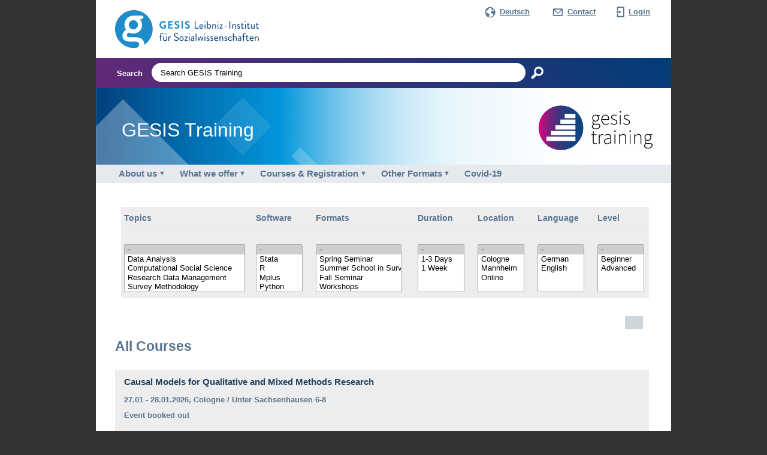

--- FILE ---
content_type: text/html
request_url: https://training.gesis.org/?query=Quantitative%20methods
body_size: 30423
content:

﻿﻿ 
<!DOCTYPE html>
<html lang="en" style="height: 100%">

<head>
    <meta charset="utf-8">
    <meta http-equiv="Content-Type" content="IE=edge">
	<link rel="canonical" href="https://training.gesis.org" />
    <!--<meta name="viewport" content="width=device-width, initial-scale=1">-->
    <title>GESIS Training Courses</title>
	<link rel="stylesheet" type="text/css" href="./themes/theme_gesis/css/gesis-web.css" media="all">
	<script src="./themes/theme_gesis/js/gesis-web.js" type="text/javascript"></script>

    <script src="./core/jquery/1.11.1/jquery.min.js"></script><link href="./core/bootstrap/3.1.1/css/bootstrap.min.css" rel="stylesheet" type="text/css" /><script src="./core/bootstrap/3.1.1/js/bootstrap.min.js"></script><link href="./core/bootstrap/3.1.1/css/bootstrap-theme.min.css" rel="stylesheet"><link href="./themes/theme_gesis/css/gs_styles.css" rel="stylesheet" type="text/css" />
  	<!--[if lte IE 7]><link href="./themes/theme_gesis/css/gs_styles_patch.css" rel="stylesheet" type="text/css" /><![endif]--><link href="./themes/theme_gesis/css/default.css" rel="stylesheet" type="text/css" /><link href="./themes/theme_gesis/css/gs_wsg_manual.css" rel="stylesheet" type="text/css" /><link href="./themes/theme_gesis/js/shibboleth/select2/css/select2.css?" rel="stylesheet"><link href="./themes/theme_gesis/css/style.css?v=4" rel="stylesheet"><link rel="stylesheet" type="text/css" href="./themes/theme_gesis/js/shibboleth/beta2/idpselect.css"><script src="./themes/theme_gesis/js/loading.js"></script><script src="./themes/theme_gesis/js/client.js"></script><script src="./themes/theme_gesis/js/geocomplete.js"></script><script src="./themes/theme_gesis/js/search.js"></script>
    <!--[if lt IE 9]>
      <script src="https://oss.maxcdn.com/libs/html5shiv/3.7.0/html5shiv.js"></script>
      <script src="https://oss.maxcdn.com/libs/respond.js/1.4.2/respond.min.js"></script>
    <![endif]-->
		<!-- Copyright (c) 2000-2020 etracker GmbH. All rights reserved. -->
	<!-- This material may not be reproduced, displayed, modified or distributed -->
	<!-- without the express prior written permission of the copyright holder. -->
	<!-- etracker tracklet 5.0 -->
	<script type="text/javascript">
		var et_pagename = "TRAINING";
		var et_areas = "TRAINING";
	// var et_tval = 0;
	// var et_tsale = 0;
	// var et_tonr = "";
	// var et_basket = "";
	</script>
<script id="_etLoader" type="text/javascript" charset="UTF-8" data-block-cookies="true" data-respect-dnt="true" data-secure-code="qPKGYV" src="//static.etracker.com/code/e.js"></script>
<!-- etracker tracklet 5.0 end -->
</head>



  <body style="height: 100%">
    <div id="alertuser" class="alert alert-danger">
    user_jsdisabled    </div>

	
		<script>

			if(client_data("cookies") == false){
				$("#alertuser").html("user_cookiedisabled");
			}
			else{
				$("#alertuser").hide();
			}

			$.ajax({
				type: "GET",
				url: "themes/theme_gesis/inc/updatelog.php",
				data: { js: true, cookies: client_data("cookies")}
			})
				.done(function( msg ) {
			});

		</script>
      	<div style="height: auto !important; min-height: 100%; margin: 0px auto -60px;">

    	<div class="page_margins" id="page_margins">
  <div class="page" id="page">
    <!-- Header -->
    <div id="header">
      <div id="topnav">
        <span style="font-size:13;"><div id="topnav-lang"><a href="https://training.gesis.org/?query=Quantitative%20methods&lang=de_DE"><span style="font-size:13;" />Deutsch</span></a></div></span>
        <div id="topnav-cont">
         
          <a href="https://www.gesis.org/en/gesis-training/about-us/contact"><span style="font-size:13;">Contact</span></a>            
        </div>
        <div id="topnav-login"><a href="?site=pUser" ><span style="font-size:13;" />Login</span></a></div>

      </div>
      <!-- GESIS logo with link to main-homepage -->
      <div>
          <a href="https://www.gesis.org/en/gesis-training/home"><img class="headImg1" width="240px" title="Zur Homepage" alt="" src="./themes/theme_gesis/img/logo_gesis.svg" /></a>
      </div>
      <!-- End of header -->
    </div>


    <div style="background: linear-gradient(50deg, #642878 0%, #003c78 100%);margin: 0px 0 0px 0;height: 50px; ">
      <button id="gs_mm_toggle_button" class="gs_mm_toggle_button" aria-haspopup="true" aria-controls="gs_megamenu" aria-label="Navigationsmenü"></button>
      <div style="float: left;font-size: 14;color: #fff;padding: 20px 5px 0 35px;font-weight:600; margin: 0px 10px 0px 0px;">

        <div>Search</div>      
      </div>

      <div>
        <form onsubmit="searchClean();" method="get" action="" name="search" style="padding: 0px 0 0 0;">
          <input id="searchfield" type="text" onclick="this.value=''" value="Search GESIS Training" name="query" style="color: rgb(0, 0, 0);border:0px;width: 70%;vertical-align: top;height: 32px; padding: 0px 0px 0px 15px; margin: 8px 0px 0px 0px; border-radius: 20px">
          <input name="gs_search_submit" style="margin: 8px 0 0 0" type="image" src="./themes/theme_gesis/img/gs_icon_search.png" onmouseout="this.src='./themes/theme_gesis/img/gs_icon_search.png'" onmouseover="this.src='./themes/theme_gesis/img/gs_icon_search_hover.png'" alt="Suchen">
        </form>
      </div>
    </div>


    <div id="header-logo">
    <div id="hl-floatbox" style="float: left; color: white; margin: 64px 0px 0px 43px; font-size: xx-large;}">GESIS Training</div>
      <div id="hl-floatbox" style="float: right; margin: 20px 25px 0px 0px;">
        <a href="https://www.gesis.org/en/gesis-training/home"><img id='logo' src='./themes/theme_gesis/img/gesis_training_Signet___Wortmarke.svg' style="height: 85px;"></a>
      </div>
      <!-- 08.08.2022 Neues Training Logo enthält "GESIS Training"
      <div id='floatbox'>
        <div style='padding: 54px 0 0 17px;font-size: 3.5rem;color: #666;'>GESIS Training</div>
      </div>
      -->
    </div>
    

<div id="nav"><a id="navigation" name="navigation"></a>
      <div class="gs_navigation" aria-labelledby="gs_mm_toggle_button">
        
        <ul id="gs_megamenu" class="gs_megamenu" role="menubar">
          <li class="gs_topmenu gs_sub" role="none"><a href="https://www.gesis.org/en/gesis-training/about-us/mission" target="_self" title="About us" class="gs_menu_item gs_menu_item_with_subs" role="menuitem" aria-haspopup="true" aria-expanded="false" tabindex="0">About us</a>
            <ul class="gs_menulayer_1" role="menu" data-open="false">
              <li role="none"><a href="https://www.gesis.org/en/gesis-training/about-us/mission" target="_self" title="Mission" class="gs_menu_item gs_menu_item_current" role="menuitem" tabindex="-1">Mission</a></li>
              <li role="none"><a href="https://www.gesis.org/en/gesis-training/about-us/key-topics" target="_self" title="Key Topics" class="gs_menu_item" role="menuitem" tabindex="-1">Key Topics</a></li>
              <li role="none"><a href="https://www.gesis.org/en/gesis-training/about-us/team" target="_self" title="Team" class="gs_menu_item" role="menuitem" tabindex="-1">Team</a></li>
              <li role="none"><a href="https://www.gesis.org/en/gesis-training/about-us/locations" target="_self" title="Locations" class="gs_menu_item" role="menuitem" tabindex="-1">Locations</a></li>
              <li role="none"><a href="https://www.gesis.org/en/gesis-training/about-us/partners-and-sponsors" target="_self" title="Partners &amp; Sponsors" class="gs_menu_item" role="menuitem" tabindex="-1">Partners &amp; Sponsors</a></li>
              <li role="none"><a href="https://www.gesis.org/en/gesis-training/about-us/terms-and-conditions" target="_self" title="Terms and Conditions" class="gs_menu_item" role="menuitem" tabindex="-1">Terms
                  and Conditions</a></li>
              <li role="none"><a href="https://www.gesis.org/en/gesis-training/about-us/faqs" target="_self" title="FAQs" class="gs_menu_item" role="menuitem" tabindex="-1">FAQs</a></li>
              <li role="none"><a href="https://www.gesis.org/en/gesis-training/about-us/newsletter" target="_self" title="Newsletter" class="gs_menu_item" role="menuitem" tabindex="-1">Newsletter</a></li>
              <li role="none"><a href="https://www.gesis.org/en/gesis-training/about-us/contact" target="_self" title="Contact" class="gs_menu_item" role="menuitem" tabindex="-1">Contact</a></li>
            </ul>
          </li>
          <li class="gs_topmenu gs_sub" role="none"><a href="https://www.gesis.org/en/gesis-training/what-we-offer/workshops-tailored-to-your-needs" target="_self" title="What we offer" class="gs_menu_item gs_menu_item_with_subs" role="menuitem" aria-haspopup="true" aria-expanded="false" tabindex="-1">What we offer</a>
            <ul class="gs_menulayer_1" role="menu">
              <li class="gs_sub" role="none"><a href="https://www.gesis.org/en/gesis-training/what-we-offer/workshops-tailored-to-your-needs" target="_self" title="Workshops - Tailored to your needs" class="gs_menu_item gs_menu_item_with_subs" role="menuitem" aria-haspopup="true" tabindex="-1">Workshops - Tailored to your needs</a>
                <ul class="gs_menulayer_2" role="menu">
                  <li role="none"><a href="https://training.gesis.org/?site=pOverview&amp;cat=Workshop" target="_self" title="Courses" class="gs_menu_item" role="menuitem" tabindex="-1">Courses</a></li>
                  <li role="none"><a href="https://www.gesis.org/en/gesis-training/what-we-offer/workshops-tailored-to-your-needs/course-fees" target="_self" title="Course Fees" class="gs_menu_item" role="menuitem" tabindex="-1">Course
                      Fees</a></li>
                  <li role="none"><a href="https://www.gesis.org/en/gesis-training/what-we-offer/workshops-tailored-to-your-needs/faqs" target="_self" title="FAQs" class="gs_menu_item" role="menuitem" tabindex="-1">FAQs</a></li>
                  <li role="none"><a href="https://www.gesis.org/en/gesis-training/what-we-offer/workshops-tailored-to-your-needs/contact" target="_self" title="Contact" class="gs_menu_item" role="menuitem" tabindex="-1">Contact</a></li>
                </ul>
              </li>
              <li class="gs_sub" role="none"><a href="https://www.gesis.org/en/gesis-training/what-we-offer/spring-seminar-cutting-edge-methods" target="_self" title="Spring Seminar - Cutting-Edge Methods" class="gs_menu_item gs_menu_item_with_subs" role="menuitem" aria-haspopup="true" tabindex="-1">Spring
                  Seminar - Cutting-Edge Methods</a>
                <ul class="gs_menulayer_2" role="menu">
                  <li role="none"><a href="https://training.gesis.org/?site=pOverview&amp;cat=Spring%20Seminar" target="_self" title="Courses" class="gs_menu_item" role="menuitem" tabindex="-1">Courses</a></li>
                  <li role="none"><a href="https://www.gesis.org/en/gesis-training/what-we-offer/spring-seminar-cutting-edge-methods/course-fees" target="_self" title="Course Fees" class="gs_menu_item" role="menuitem" tabindex="-1">Course
                      Fees</a></li>
                  <li role="none"><a href="https://www.gesis.org/en/gesis-training/what-we-offer/spring-seminar-cutting-edge-methods/social-program" target="_self" title="Social Program" class="gs_menu_item" role="menuitem" tabindex="-1">Social
                      Program</a></li>
                  <li role="none"><a href="https://www.gesis.org/en/gesis-training/what-we-offer/spring-seminar-cutting-edge-methods/ects-credits" target="_self" title="ECTS Credits" class="gs_menu_item" role="menuitem" tabindex="-1">ECTS
                      Credits</a></li>
                  <li role="none"><a href="https://www.gesis.org/en/gesis-training/about-us/faqs" target="_self" title="FAQs" class="gs_menu_item" role="menuitem" tabindex="-1">FAQs</a></li>
                  <li role="none"><a href="https://www.gesis.org/en/gesis-training/what-we-offer/spring-seminar-cutting-edge-methods/contact" target="_self" title="Contact" class="gs_menu_item" role="menuitem" tabindex="-1">Contact</a></li>
                </ul>
              </li>
              <li class="gs_sub" role="none"><a href="https://www.gesis.org/en/gesis-training/what-we-offer/summer-school-in-survey-methodology" target="_self" title="Summer School in Survey Methodology" class="gs_menu_item gs_menu_item_with_subs" role="menuitem" aria-haspopup="true" tabindex="-1">Summer School in Survey Methodology</a>
                <ul class="gs_menulayer_2" role="menu">
                  <li role="none"><a href="https://training.gesis.org/?site=pOverview&amp;cat=Summer%20School" target="_self" title="Courses" class="gs_menu_item" role="menuitem" tabindex="-1">Courses</a></li>
                  <li role="none"><a href="https://www.gesis.org/en/gesis-training/what-we-offer/summer-school-in-survey-methodology/course-structure" target="_self" title="Course Structure" class="gs_menu_item" role="menuitem" tabindex="-1">Course
                      Structure</a></li>
                  <li role="none"><a href="https://www.gesis.org/en/gesis-training/what-we-offer/summer-school-in-survey-methodology/course-fees" target="_self" title="Course Fees" class="gs_menu_item" role="menuitem" tabindex="-1">Course
                      Fees</a></li>
                  <li role="none"><a href="https://www.gesis.org/en/gesis-training/what-we-offer/summer-school-in-survey-methodology/plenary-social-program" target="_self" title="Plenary &amp; Social Program" class="gs_menu_item" role="menuitem" tabindex="-1">Plenary &amp; Social Program</a></li>
                  <li role="none"><a href="https://www.gesis.org/en/gesis-training/what-we-offer/summer-school-in-survey-methodology/ects-credits" target="_self" title="ECTS Credits" class="gs_menu_item" role="menuitem" tabindex="-1">ECTS
                      Credits</a></li>
                  <li role="none"><a href="https://www.gesis.org/en/gesis-training/what-we-offer/summer-school-in-survey-methodology/scholarships" target="_self" title="Scholarships" class="gs_menu_item" role="menuitem" tabindex="-1">Scholarships</a></li>
                  <li role="none"><a href="https://www.gesis.org/en/gesis-training/about-us/faqs" target="_self" title="FAQs" class="gs_menu_item" role="menuitem" tabindex="-1">FAQs</a></li>
                  <li role="none"><a href="https://www.gesis.org/en/gesis-training/what-we-offer/summer-school-in-survey-methodology/partners-sponsors" target="_self" title="Partners &amp; Sponsors" class="gs_menu_item" role="menuitem" tabindex="-1">Partners &amp; Sponsors</a></li>
                  <li role="none"><a href="https://www.gesis.org/en/gesis-training/what-we-offer/summer-school-in-survey-methodology/contact" target="_self" title="Contact" class="gs_menu_item" role="menuitem" tabindex="-1">Contact</a></li>
                </ul>
              </li>
              <li class="gs_sub" role="none"><a href="https://www.gesis.org/en/gesis-training/what-we-offer/fall-seminar-in-computational-social-science" target="_self" title="Fall Seminar in Computational Social Sciences" class="gs_menu_item gs_menu_item_with_subs" role="menuitem" aria-haspopup="true" tabindex="-1">Fall
                  Seminar in Computational Social Sciences</a>
                <ul class="gs_menulayer_2" role="menu">
                  <li role="none"><a href="https://training.gesis.org/?site=pOverview&amp;cat=Methodenseminar" target="_self" title="Courses" class="gs_menu_item" role="menuitem" tabindex="-1">Courses</a></li>
                  <li role="none"><a href="https://www.gesis.org/en/gesis-training/what-we-offer/fall-seminar-in-computational-social-science/course-fees" target="_self" title="Course Fees" class="gs_menu_item" role="menuitem" tabindex="-1">Course
                      Fees</a></li>
                  <li role="none"><a href="https://www.gesis.org/en/gesis-training/what-we-offer/fall-seminar-in-computational-social-science/social-program" target="_self" title="Social Program" class="gs_menu_item" role="menuitem" tabindex="-1">Social
                      Program</a></li>
                  <li role="none"><a href="https://www.gesis.org/en/gesis-training/what-we-offer/fall-seminar-in-computational-social-science/ects-credits" target="_self" title="ECTS Credits" class="gs_menu_item" role="menuitem" tabindex="-1">ECTS
                      Credits</a></li>
                  <li role="none"><a href="https://www.gesis.org/en/gesis-training/about-us/faqs" target="_self" title="FAQs" class="gs_menu_item" role="menuitem" tabindex="-1">FAQs</a></li>
                  <li role="none"><a href="https://www.gesis.org/en/gesis-training/what-we-offer/fall-seminar-in-computational-social-science/contact" target="_self" title="Contact" class="gs_menu_item" role="menuitem" tabindex="-1">Contact</a></li>
                </ul>
              </li>
            </ul>
          </li>
          <li class="gs_topmenu gs_sub" role="none"><a href="https://training.gesis.org/?site=pOverview&amp;cat=all" target="_self" title="Courses &amp; Registration" class="gs_menu_item gs_menu_item_with_subs" role="menuitem" aria-haspopup="true" aria-expanded="false" tabindex="-1">Courses &amp; Registration</a>
            <ul class="gs_menulayer_1" role="menu">
              <li role="none"><a href="https://training.gesis.org/?site=pOverview&amp;cat=all" target="_self" title="All" class="gs_menu_item" role="menuitem" tabindex="-1">All</a></li>
              <li role="none"><a href="https://training.gesis.org/?site=pOverview&amp;cat=Workshop" target="_self" title="Workshops" class="gs_menu_item" role="menuitem" tabindex="-1">Workshops</a></li>
              <li role="none"><a href="https://training.gesis.org/?site=pOverview&amp;cat=Spring%20Seminar" target="_self" title="Spring Seminar" class="gs_menu_item" role="menuitem" tabindex="-1">Spring
                  Seminar</a></li>
              <li role="none"><a href="https://training.gesis.org/?site=pOverview&amp;cat=Summer%20School" target="_self" title="Summer School in Survey Methodology" class="gs_menu_item" role="menuitem" tabindex="-1">Summer School in Survey Methodology</a></li>
              <li role="none"><a href="https://training.gesis.org/?site=pOverview&amp;cat=Methodenseminar" target="_self" title="Fall Seminar in Computational Social Sciences" class="gs_menu_item" role="menuitem" tabindex="-1">Fall Seminar in Computational Social Sciences</a></li>
              <li role="none"><a href="https://training.gesis.org/?site=pOverview&amp;cat=Konferenz" target="_self" title="Conferences" class="gs_menu_item" role="menuitem" tabindex="-1">Conferences</a></li>
              <li role="none"><a href="https://www.gesis.org/en/gesis-training/courses-registration/archive" target="_self" title="Archive" class="gs_menu_item" role="menuitem" tabindex="-1">Archive</a></li>
            </ul>
          </li>
          <li class="gs_topmenu gs_sub" role="none"><a href="https://www.gesis.org/en/gesis-training/general-information/international-summer-school-in-uganda" target="_self" title="Other Formats" class="gs_menu_item gs_menu_item_with_subs" role="menuitem" aria-haspopup="true" aria-expanded="false" tabindex="-1">Other Formats</a>
            <ul class="gs_menulayer_1" role="menu">
              <li class="gs_sub" role="none"><a href="https://www.gesis.org/en/gesis-training/general-information/international-summer-school-in-uganda" target="_self" title="International Summer School in Uganda" class="gs_menu_item gs_menu_item_with_subs" role="menuitem" aria-haspopup="true" tabindex="-1">International Summer School in Uganda</a>
                <ul class="gs_menulayer_2" role="menu">
                  <li role="none"><a href="https://www.gesis.org/en/gesis-training/general-information/international-summer-school-in-uganda/contact" target="_self" title="Contact" class="gs_menu_item" role="menuitem" tabindex="-1">Contact</a></li>
                  <li role="none"><a href="https://www.gesis.org/en/gesis-training/general-information/international-summer-school-in-uganda/introduction-to-survey-design" target="_self" title="Introduction to Survey Design" class="gs_menu_item" role="menuitem" tabindex="-1">Introduction to Survey Design</a></li>
                  <li role="none"><a href="https://www.gesis.org/en/gesis-training/general-information/international-summer-school-in-uganda/research-data-management" target="_self" title="Research Data Management" class="gs_menu_item" role="menuitem" tabindex="-1">Research Data Management</a></li>
                  <li role="none"><a href="https://www.gesis.org/en/gesis-training/general-information/international-summer-school-in-uganda/cross-cultural-survey-research" target="_self" title="Cross-Cultural Survey Research" class="gs_menu_item" role="menuitem" tabindex="-1">Cross-Cultural Survey Research</a></li>
                  <li role="none"><a href="https://www.gesis.org/en/gesis-training/general-information/international-summer-school-in-uganda/introduction-to-data-analysis-using-r" target="_self" title="Introduction to Data Analysis Using R" class="gs_menu_item" role="menuitem" tabindex="-1">Introduction to Data Analysis Using R</a></li>
                </ul>
              </li>
              <li role="none"><a href="https://www.gesis.org/en/gesis-training/general-information/social-science-humanities-open-cloud" target="_self" title="Social Science &amp; Humanities Open Cloud" class="gs_menu_item" role="menuitem" tabindex="-1">Social Science &amp; Humanities Open Cloud</a></li>
              <li role="none"><a href="https://www.gesis.org/en/gesis-training/general-information/social-comquant" target="_self" title="Social ComQuant" class="gs_menu_item" role="menuitem" tabindex="-1">Social
                  ComQuant</a></li>
            </ul>
          </li>
          <li class="gs_topmenu" role="none"><a href="https://www.gesis.org/en/gesis-training/covid-19" target="_self" title="Covid-19" class="gs_menu_item" role="menuitem" tabindex="-1">Covid-19</a></li>
        </ul>
        <!-- End of nav_main -->
      </div>

      <!-- End of nav -->
    </div>
		<div id="main">
		<div class="gs_fader"></div>
		<div class="">
		
       <!-- Column 1 Side menu -->
	            <!-- End of col2 -->
       <!-- Column 2 right -->
       
	     <div id="col3">
         <div id="col3_content" class="clearfix" style="position:relative;">
         <div id="modalwrapper" class="modalwrapper">
 			<div class="modal">Please wait...</div> 		</div>
           <div class="floatbox">
             <!-- Main Content -->
			 <form action="https://training.gesis.org/" method="post">
								<table>
									<tr>
									<td>
										<fieldset style="margin: 0px -100px 0px 0px;">
										<legend>Topics</legend>
												<select name="topics[]" id="topics" size="5" multiple style="width: 310px">
													<option value="" selected>-</option>
													<option value="Data Analysis">Data Analysis</option>
													<option value="Computational Social Science">Computational Social Science</option>
													<option value="Research Data Management">Research Data Management</option>													
													<option value="Survey Methodology">Survey Methodology</option>
													
												</select>
										</fieldset>
									</td>
									<td>
										<fieldset style="margin: 0px -30px 0px 0px;">
										<legend>Software</legend>
												<select name="software[]" size="5" multiple style="width: 120px;">
													<option value="" selected>-</option>
													<option value="Stata">Stata</option>
													<option value="R">R</option>
													<option value="Mplus">Mplus</option>
													<option value="Python">Python</option>
												</select>
										</fieldset>
									</td>
									<td>
										<fieldset style="margin: 0px -60px 0px 0px;">
										<legend>Formats</legend>
												<select name="formats[]" size="5" multiple style="width: 220px;">
													<option value="" selected>-</option>
													<option value="Spring Seminar">Spring Seminar</option>
													<option value="Summer School">Summer School in Survey Methodology</option>
													<option value="Fall Seminar">Fall Seminar</option>
													<option value="Workshop">Workshops</option>
												</select>			
										</fieldset>
									</td>
									<td>
										<fieldset style="margin: 0px -30px 0px 0px;">
										<legend>Duration</legend>
												<select name="duration[]" size="5" multiple style="width: 120px;">
													<option value="" selected>-</option>
													<option value="1-3 Days">1-3 Days</option>
													<option value="1 Week">1 Week</option>
												</select>			
										</fieldset>
									</td>  
									<td>
										<fieldset style="margin: 0px -30px 0px 0px;"> 
										<legend>Location</legend>
												<select name="location[]" size="5" multiple style="width: 120px;">
													<option value="" selected>-</option>
													<option value="Cologne">Cologne</option>
													<option value="Mannheim">Mannheim</option>
													<option value="Online">Online</option>
												</select>			
										</fieldset>
									</td>
									<td style="text-align:left">
										<fieldset style="margin: 0px -30px 0px 0px;">
										<legend>Language</legend>
												<select name="language[]" size="5" multiple style="width: 120px;">
													<option value="" selected>-</option>
													<option value="German">German</option>
													<option value="English">English</option>
												</select>		
										</fieldset>
									</td>
									<td style="text-align:left">
										<fieldset>
										<legend>Level</legend>
												<select name="level[]" size="5" multiple style="width: 120px;">
												<option value="" selected>-</option>
												<option value="Beginner">Beginner</option>
												<option value="Advanced">Advanced</option>
												</select>		
										</fieldset>
									</td>			
									</tr>
								</table>
								<div style="height: 45px;"><input type="submit" ></div>
							</form><h1>All Courses</h1><div id="tbl_content" class="list-group">

					<a href="?site=pDetails&child=full&pID=0x3C86637E0A0145B2858B47F204C50FAC" class="list-group-item">
						<h4 id="pKeyword" class="list-group-item-heading pull-left" style="color: #204260">Causal Models for Qualitative and Mixed Methods Research</h4>
						<h4 class="list-group-item-heading pull-right"></h4>
						<div class="clearfix"></div>
						<p id="pDetails" class="list-group-item-text" style="font-weight: bold">27.01 - 28.01.2026, Cologne / Unter Sachsenhausen 6-8</p><p class="list-group-item-text" style="font-weight: bold">Event booked out</p>

					</a>

					<a href="?site=pDetails&child=full&pID=0x6866E1D9B5444D5EBFB968288B664154" class="list-group-item">
						<h4 id="pKeyword" class="list-group-item-heading pull-left" style="color: #204260">Sequence Analysis in the Social Sciences</h4>
						<h4 class="list-group-item-heading pull-right"></h4>
						<div class="clearfix"></div>
						<p id="pDetails" class="list-group-item-text" style="font-weight: bold">21.10 - 29.10.2026, Online via Zoom</p><p class="list-group-item-text" style="font-weight: bold"> </p>

					</a></div><hr /><div class="clearfix"></div>
					<div class="gs_pagebrowser" style="text-align:center">
						<ul class="" style="margin: 0;"><li class="active"><span class="active"><a onclick="" href="?site=pOverview&cat=all&pag=1">1 <span class="sr-only">(current)</span></a></span></li>
							</ul>
						</div>

					             <!-- End of floatbox -->
           </div>
           <!-- End of col3_content -->
         </div>
         <!-- IE clearing - important! -->
         <div id="ie_clearing">&nbsp;</div>
         <!-- End of col3 -->
       </div>
       <!-- End of main -->
	   </div>
     </div>
    <div class="clearfix"></div>

  <div id="footer">
       <!-- Leibniz Logo -->
       <div id="leibniz-footer-logo"><img src="./themes/theme_gesis/img/leibniz_logo_de_white.svg"></div>
       <!-- Footerlinks -->
       <div id="footerlinks"><a href="https://www.gesis.org/en/institute/imprint/">Imprint</a></div>
       <div id="footerlinks">|</div>
       <div id="footerlinks"><a href="https://www.gesis.org/en/institute/data-protection/">Data Protection</a></div>
       <!-- ALES DESIGN <div id="footerlinks"> <a href="http://www.gesis.org/das-institut/impressum/"><div><a href="https://www.gesis.org/en/institute/imprint/"><span style="font-family:'Arial';font-size:11.00pt;">Imprint</span></a></div></a> | <a href="#">Sitemap</a></div> -->
       <!-- End of Footerlinks -->
       <!-- Copyright -->
       <div id="copyright">&copy; GESIS</div>
       <!-- End of Copyright -->
       <!-- Social Links -->
       <div id="socialLinks">
         <ul>
           <li>
             <div id="plusone-div"></div>
           </li>
           <li>
             <!-- <iframe src="https://www.facebook.com/plugins/like.php?href=http://www.gesis.org&amp;layout=button_count&amp;show_faces=false&amp;width=80&amp;action=like&amp;font=arial&amp;colorscheme=dark&amp;height=21" scrolling="no" frameborder="0" style="border:none; overflow:hidden; width:120px; height:21px;"></iframe> -->
           </li>
           <li>Follow us:</li>
           <li><a target="_blank" href="https://plus.google.com/106144515597313076323?prsrc=3" class="googleplus"><img alt="google plus" src="./themes/theme_gesis/img/gs_googleplus.png" /></a></li>
           <li><a target="_blank" href="https://www.facebook.com/gesis.org" class="facebook"><img alt="facebook" src="./themes/theme_gesis/img/gs_facebook.png" /></a></li>
           <li><a class="twitter" href="https://twitter.com/gesis_org" target="_blank"><img alt="twitter" src="./themes/theme_gesis/img/gs_twitter.png" /></a></li>
         </ul>
         <!-- End of Social Links -->
       </div>
       <!-- End of footer -->
     </div>
     <!-- End of page -->
   </div>
   <!-- End of page_margins -->
 </div>
 <!-- Load languages scripts
<script src="./themes/theme_gesis/js/shibboleth/beta/idpselect_config.js" type="text/javascript" language="javascript"></script>
<script src="./themes/theme_gesis/js/shibboleth/beta/idpselect.js" type="text/javascript" language="javascript"></script>
-->
</body>
</html>



--- FILE ---
content_type: text/css
request_url: https://training.gesis.org/themes/theme_gesis/css/default.css
body_size: 605
content:
@charset "utf-8";
/* CSS Document */

@media all
{


/*------------------------------------------*/
/*      Zusatzheader für Microsites         */
/*------------------------------------------*/

#microsite {
	height: 50px;
	background-color:#EEE9D2;
	border-bottom:1px #fff solid;
	background-image: url(../img/gs_ms_neutral_header.png);
	background-repeat: no-repeat;
}

#microsite #micrositeClaim {
    color: #66645A;
	font-size: 18px;
    left: 170px;
    position: relative;
    top: 22px;
	font-weight:bold;
}

/* ALTES DESIGN
#header {
    height:50px;
}
*/

/* ab hier keine CSS-Regeln mehr */
}


--- FILE ---
content_type: text/css
request_url: https://training.gesis.org/themes/theme_gesis/css/gs_wsg_manual.css
body_size: 4613
content:
@charset "utf-8";

.styleguide {
	background-color:#fff;
	background-image:none;
	text-align:left;
	padding:10px;
}

.sidemenu {
	float:left;
	width: 200px;
}

.sidemenu .dialogue-container h3 {
    border-bottom: 1px solid #FFFFFF;
    border-left-style: none;
    border-right-style: none;
    display: block;
    margin: 10px 0 0;
    padding: 0 0 5px;
}

.content {
	padding-left: 220px;
	max-width: 780px;
}

.box {
	padding: 8px;
	margin-bottom: 20px;
}

.hint {
	background-color:#FC3;
}

.typo3 {
	background-color:#D1E0E4;
}

.preview_content {
	-moz-box-shadow: 3px 3px 5px #303030;
    -webkit-box-shadow: 3px 3px 5px #303030;
    box-shadow: 3px 3px 5px #303030;
}

.small {
	width: 30%;
}

.code {
	background-color:#FFC;
	border:2px dotted #900;
	font-family:"Courier New", Courier, monospace;
	overflow:auto;
	padding-bottom: 16px;
}

.gs_wsg_h3 {
	color:#900;
	font-family:Arial, Helvetica, sans-serif;
	font-weight:bold;
	border-bottom:2px dotted #900;
}

.gs_wsg_h1 {
	color: #FFF;
	padding: 10px;
	background-color: #58748f;
}

.gs_wsg_icon {
	width: 24px;
	height: 24px;
	background-image:url(../img/imagewrap_icons.png);
    display: inline-block;
    overflow: hidden;
    position: relative;
	vertical-align: middle;
}

.gs_wsg_icon_column{
	width:80px;
	vertical-align:middle;
}

.gs_wsg_box {
    background: -moz-linear-gradient(center top , #8C99A6 0%, #475C71 100%) repeat scroll 0 0 transparent;
    height: auto;
    margin: 0;
    padding: 0;
    width: 100%;
}

.gs_wsg_box:hover {
    background: -moz-linear-gradient(center top , #FF9F23 0%, #FF6301 100%) repeat scroll 0 0 transparent;
}

/* Nicht implementierte CSS-Vorschläge */

input[type='submit']:hover,
input[type='reset']:hover,
input[type='button']:hover {
	background: #58748f;
	color: #fff !important;
	text-decoration: none;
	text-shadow: none;
}

input[type="button"].gs_button_right {
	float:right;
	margin:0;
}

input[type="button"].gs_button_left {
	float:left;
	margin:0;
}


 /* wraps the hole tab */
.gs_tabmenu_wrapper {
	margin-bottom:10px;
	padding:10px;
	overflow:hidden;
	clear:both;
	border-top-width: 1px;
	border-right-width: 1px;
	border-bottom-width: 1px;
	border-left-width: 1px;
	border-top-style: none;
	border-right-style: solid;
	border-bottom-style: solid;
	border-left-style: solid;
	border-top-color: #cdd5dd;
	border-right-color: #cdd5dd;
	border-bottom-color: #cdd5dd;
	border-left-color: #cdd5dd;
}

/* Tab-Menu ul */
.gs_tabmenu_process  {
	background:none repeat scroll 0 0 #cdd5dd;
	margin:0;
	padding:0;
	height: 28px;
	width: auto;
	list-style:none;
}

/* Tab-Menu li */
.gs_tabmenu_process li {
	/* ALTES DESIGN
	border-left:1px solid #ededed;
	border-right:1px solid #999;
	*/
	list-style-type: none;
	float: left;
	margin: 0 !important;
	padding: 0 !important;
	cursor: pointer;
}

.gs_tabmenu_process li:first-child {
	border-left:none;
}

/* Tab-Menu li */
.gs_tabmenu_process li.gs_tabmenu_process_selected {
  /* ALTES DESIGN Gradient tab active */
  background-color: #d20064;
	/* ALTES DESIGN
  background: -moz-linear-gradient(top, #FF9F23 0%, #FF6301 100%);
  background: -webkit-gradient(linear, left top, left bottom, color-stop(0%,#FF9F23), color-stop(100%,#FF6301));
  filter: progid:DXImageTransform.Microsoft.gradient( startColorstr='#FF9F23', endColorstr='#FF6301',GradientType=0 );
  */

	margin-right:12px;
}

.gs_tabmenu_process li:hover {
  /* Gradient tab hover blue */
  background: #58748f; /* old browsers */
	/* ALTES DESIGN
  background: -moz-linear-gradient(top, #8C99A6 0%, #475C71 100%);
  background: -webkit-gradient(linear, left top, left bottom, color-stop(0%,#8C99A6), color-stop(100%,#475C71));
  filter: progid:DXImageTransform.Microsoft.gradient( startColorstr='#8C99A6', endColorstr='#475C71',GradientType=0 );
	*/
  color:#fff;
}

/* Tab-Menu li.a */
.gs_tabmenu_process li a {
	font-weight:bold;
	display: block;
	float: left;
	color: #58748f;
	font-family: arial;
	padding: 0 24px 0 12px;
	text-decoration: none;
	height:28px;
	line-height:28px;
	padding-right:24px;
	border:none;
	/* ALTES DESIGN background: url(../../fileadmin/img/icons/gs_process_blue.png) no-repeat right; */
	margin-right: 6px;
}

/* No arrow for the last element */
#nav_main li.gs_process_last a,
.gs_tabmenu .gs_tabmenu_process li.gs_process_last a,
.gs_tabmenu .gs_tabmenu_process li.gs_process_last a:hover {
	background:none;
	margin:0;
	padding:0 12px;
}

.gs_tabmenu_process li.gs_tabmenu_process_selected a,
.gs_tabmenu_process li a:hover {
    background: url(../../fileadmin/img/icons/gs_process_white.png) no-repeat right;
	color: #fff;
 	border:none;
}


--- FILE ---
content_type: text/css
request_url: https://training.gesis.org/themes/theme_gesis/js/shibboleth/beta2/idpselect.css
body_size: 5339
content:
/* Top level is idpSelectIdPSelector */
#idpSelectIdPSelector
{
    width: 389px;
    text-align: left;
    background-color: #FFFFFF;
    /* border: 2px #A40000 solid; */
    padding: 0px 0px 10px 0px;
}

/* Next down are the idpSelectPreferredIdPTile, idpSelectIdPEntryTile & idpSelectIdPListTile */

/**
 * The preferred IdP tile (if present) has a specified height, so
 * we can fit the preselected * IdPs in there
 */
#idpSelectPreferredIdPTile
{
    height:138px; /* Force the height so that the  selector box
                   * goes below when there is only one preslect
                   */
}
#idpSelectPreferredIdPTileNoImg
{
    height:60px;
}

/***
 *  The preselect buttons
 */
div.IdPSelectPreferredIdPButton
{
    margin: 3px;
    width: 120px;  /* Make absolute because 3 of these must fit inside
                      div.IdPSelect{width} with not much each side. */
    float: left;
}

/*
 *  Make the entire box look like a hyperlink
 */
div.IdPSelectPreferredIdPButton a
{
    float: left;
    width: 99%; /* Need a specified width otherwise we'll fit
                   the contents which we don't want because
                   they have auto margins */

}
div.IdPSelectTextDiv{
    height: 3.5ex; /* Add some height to separate the text from the boxes */
    font-size: 13px;
    clear: left;
    font-weight: 700;
}

div.IdPSelectPreferredIdPImg
{
/*  max-width: 95%; */
    height: 69px; /* We need the absolute height to force all buttons to the same size */
    margin: 2px;
}

img.IdPSelectIdPImg {
   width:auto;
}

div.IdPSelectautoDispatchTile {
    display: block;
}

div.IdPSelectautoDispatchArea {
    margin-top: 30px ;
}

div.IdPSelectPreferredIdPButton img
{
    display: block;    /* Block display to allow auto centring */
    max-width:  114px; /* Specify max to allow scaling, percent does work */
    max-height: 64px;  /* Specify max to allow scaling, percent doesn't work */
    margin-top: 3px ;
    margin-bottom: 3px ;
    border: solid 0px #000000;  /* Strip any embellishments the brower may give us */
    margin-left: auto; /* Auto centring */
    margin-right: auto;  /* Auto centring */

}

div.IdPSelectPreferredIdPButton div.IdPSelectTextDiv
{
    text-align: center;
    font-size: 12px;
    font-weight: normal;
    max-width: 95%;
    height: 30px;       /* Specify max height to allow two lines.  The
                         * Javascript controlls the max length of the
                         * strings
                         */
}

/*
 * Force the size of the selectors and the buttons
 */
#idpSelectInput, #idpSelectSelector
{
    width: 80%;
}
/*
 * For some reason a <select> width includes the border and an
 * <input> doesn't hence we have to force a margin onto the <select>
 */
#idpSelectSelector
{
    margin-left: 2px;
    margin-right: 2px;

}
#idpSelectSelectButton, #idpSelectListButton
{
    margin-left: 5px;
    /* width: 16%; */
}
#idpSelectSelectButton
{
    padding-left: 2px;
    padding-right: 2px;
}

/*
 * change underlining of HREFS
 */
#idpSelectIdPSelector a:link
{
    text-decoration: none;
}

#idpSelectIdPSelector a:visited
{
    text-decoration: none;
}

#idpSelectIdPSelector a:hover
{
    text-decoration: underline;
}



/*
 * Arrange to have the dropdown/list aref on the left and the
 * help button on the right
 */

a.IdPSelectDropDownToggle
{
    display: inline-block;
    width: 80%;
}

a.IdPSelectHelpButton
{
    display: inline-block;
    text-align: right;
    width: 20%;
}

/**
 * Drop down (incremental search) stuff - see the associated javascript for reference
 */
ul.IdPSelectDropDown {
    -moz-box-sizing: border-box;
    font-family: Verdana, Arial, Helvetica, sans-serif;
    font-size: small;
    box-sizing: border-box;
    list-style: none;
    padding-left: 0px;
    border: 1px solid black;
    z-index: 6;
    position: absolute;
}

ul.IdPSelectDropDown li {
    background-color: white;
    cursor: default;
    padding: 0px 3px;
}

ul.IdPSelectDropDown li.IdPSelectCurrent {
    background-color: #3366cc;
    color: white;
}

/* Legacy */
div.IdPSelectDropDown {
    -moz-box-sizing: border-box;
    font-family: Verdana, Arial, Helvetica, sans-serif;
    font-size: small;
    box-sizing: border-box;
    border: 1px solid black;
    z-index: 6;
    position: absolute;
}

div.IdPSelectDropDown div {
    background-color: white;
    cursor: default;
    padding: 0px 3px;
}

 div.IdPSelectDropDown div.IdPSelectCurrent {
    background-color: #3366cc;
    color: white;
}

div.IdpSelect-container {
	display: block;
	width: 600px;
	margin-left: auto;
	margin-right: auto;
	height: auto;
}

div.IdpSelect-login {
	margin-bottom: 20px;
	margin-top: 20px;
}

div#idpSelectIdPSelector {
	width: 600px;
	/* border: 1px rgba(0, 0, 0, 0.3) solid; */
}

div.IdpSelect-container > *{
	float: left;
	clear: none !important;
}

div.IdpSelect-info {
	/* padding-left: 10px; */
	width: 600px;
}

#idpSelectListButton {
	margin: 3px -10px 0 0;
}

.select2-container {
    width: 450px !important;
}

.select2-results li {
	list-style: none;
	text-align: left;
}

.IdPSelectDropDownToggle {
	display: none !important;
}

.IdPSelectHelpButton {
	text-align: left !important;
}

.select2-search__field {
    width: 90%;
    max-width: 90%;
}

.IdPSelectPreferredIdPButton {
	float: left;
	clear: none !important;
}
/* END */


--- FILE ---
content_type: text/css
request_url: https://training.gesis.org/themes/theme_gesis/css/nav_vlist-trans.css
body_size: 4914
content:
@charset "UTF-8";
/* ######################################################################################################
** # "Yet Another Multicolum Layout" (c) by Dirk Jesse (http://www.yaml.de) #############################
** # "YAML for TYPO3" (c) by Dieter Bunkerd (http://yaml.t3net.de) ######################################
** ######################################################################################################
**
**  Datei       : nav_vlist.css
**  Funktion    : Formatierung der Subnavigation.
**  Checked with http://jigsaw.w3.org/css-validator/ 13.8.07 - DB
*/

@media all
{

  #submenu {
    width: 100%;
    overflow: hidden;
    margin: 30px 0 0 0;
    list-style-type: none;
  }

  #submenu ul { list-style-type: none; margin:0; padding: 0; }

  #submenu li {
	  float:left;
	  width: 100%;
	  margin:0;
	  padding: 0;
	  list-style:none;
	  /* color first level */
	  background-color:#58748f;
  }

  #submenu a,
  #submenu strong {
    display:block;
    text-decoration: none;
    color: #fff;
	border-bottom: 1px solid #FFFFFF;
  }

/* Just in case the skiplink anchor gets into THIS menu, because the tab-navigation was turned off */
/* PLEASE LEAVE THE FOLLING SETTING IN PLACE */
  #submenu a#navigation {border-bottom:0; padding:0;}

  #submenu li span {
	display:block;
	background-image: url(../../../img/widgets/gs_menu_close.png);
	background-repeat: no-repeat;
	background-position: right -5px;
	padding-right: 30px;
    width: 85%;
  }

  #submenu li span.menuOpened {
	background-image: url(../../../img/widgets/gs_menu_open.png);
  }

  #submenu li span.externalIcon {
	background-image:url(../../../img/icons/gs_external.png);
	background-position: right -5px;
  }

  /* Level 1 */
  #submenu li#active,
  #submenu li strong {
	color: #fff;
	padding: 6px 5px 5px 10px;
	/* Gradient submenu active */
	background: #d20064; /* old browsers */
  /* ALTES DESIGN
	background: -moz-linear-gradient(top, #FF9F23 0%, #FF6301 100%);
	background: -webkit-gradient(linear, left top, left bottom, color-stop(0%,#FF9F23), color-stop(100%,#FF6301));
	filter: progid:DXImageTransform.Microsoft.gradient( startColorstr='#FF9F23', endColorstr='#FF6301',GradientType=0 );
	background: linear-gradient(to bottom, #FF9F23 0%, #4FF6301 100%);
  */
  }

  #submenu li a {
	background-color:transparent;
	color: #fff;
  padding: 6px 5px 5px 10px;
	margin:0;
  }

  #submenu li a:focus,
  #submenu li a:hover,
  #submenu li a:active {
	color: #fff;
	/* padding: 6px 12px 5px 12px */
	/* Gradient submenu hover blue */
	background: #58748f; /* old browsers */
  /* ALTES DESIGN
	background: -moz-linear-gradient(top, #8C99A6 0%, #475C71 100%);
	background: -webkit-gradient(linear, left top, left bottom, color-stop(0%,#8C99A6), color-stop(100%,#475C71));
	filter: progid:DXImageTransform.Microsoft.gradient( startColorstr='#8C99A6', endColorstr='#475C71',GradientType=0 );
	background: linear-gradient(to bottom, #8C99A6 0%, #475C71 100%);
  */
  }

  /* Level 2 */
  #submenu li ul li a,
  #submenu li ul li#active,
  #submenu li ul li strong,
  #submenu li ul li span {
	  	/* TEST LINIE
	border-left: 5px solid #FFFFFF;*/
	  }
  #submenu li ul li a {
	/* color second level */
	color: #58748f;
    background-color: #cdd5dd;
	/* TEST LINIE
	border-left: 5px solid #FFFFFF; */
  }
  #submenu li ul li a:focus,
  #submenu li ul li a:hover,
  #submenu li ul li a:active {
	  /* TEST LINIE
	border-left: 5px solid #FFFFFF;*/
	}

  /* Level 3 */
  #submenu li ul li ul li a,
  #submenu li ul li ul li#active,
  #submenu li ul li ul li strong,
  #submenu li ul li ul li span {}

  #submenu li ul li ul li a {
	/* color third level */
    background-color: #cdd5dd;
  }

  #submenu li ul li ul li a:focus,
  #submenu li ul li ul li a:hover,
  #submenu li ul li ul li a:active {
	  	/* TEST LINIE
	border-left: 5px solid #FFFFFF;*/
	  }

  /* Level 4 */
  #submenu li ul li ul li ul li a,
  #submenu li ul li ul li ul li#active,
  #submenu li ul li ul li ul li strong,
  #submenu li ul li ul li ul li span { }

  #submenu li ul li ul li ul li a {
  /* color fourth level */
	color: #58748f;
	background-color: #fff;
  }
  #submenu li ul li ul li ul li a:focus,
  #submenu li ul li ul li ul li a:hover,
  #submenu li ul li ul li ul li a:active { }

  /* Level 5 */
  #submenu li ul li ul li ul li ul li a,
  #submenu li ul li ul li ul li ul li#active,
  #submenu li ul li ul li ul li ul li strong,
  #submenu li ul li ul li ul li ul li span { }

  #submenu li ul li ul li ul li ul li a {
	/* color fifth level */
	background-color: #fff;
  }
  #submenu li ul li ul li ul li ul li a:focus,
  #submenu li ul li ul li ul li ul li a:hover,
  #submenu li ul li ul li ul li ul li a:active { }

}

/* ##########################
** ### Accessible menu ######
** ##########################
*/
@media screen, print {
#submenu dfn, #submenu .hidden {position:absolute; left:-1000em; width:20em;}
}


--- FILE ---
content_type: text/css
request_url: https://training.gesis.org/themes/theme_gesis/css/content.css
body_size: 7051
content:

@charset "UTF-8";
@media all {
h1, h2, h3, h4, h5, h6 {
    color: #58748f;
    font-weight: bold;
    line-height: 1.3em;
    margin-bottom: 10px;
	margin-top: 0px;
}
h1 {
    font-size: 180%;
}
h2 {
    font-size: 150%;
}
h3 {
    font-size: 133.33%;
}
h4 {
    font-size: 116.67%;
}
h5 {
    font-size: 100%;
}
h6 {
    font-size: 100%;
}
p {
    margin: 0 0 1em;
  	line-height: 150%;
	text-align: justify;
}
a img {
    display: inline;
}
ul, ol, dl {
    line-height: 1.5em;
}
li {
    line-height: 18px;
    margin-bottom: 5px;
    margin-left: 1em;
}
ul li {
    list-style-type: square;
}
dt {
    font-weight: bold;
}
dd {
    margin: 0 0 1em 2em;
}
cite {
    font-style: italic;
}
blockquote {
    margin: 0 0 15px 30px;
}
strong, b {
    font-weight: bolder;
}
em, i {
    font-style: italic;
}
pre, code {
    font-family: monospace;
    font-size: 12px;
}
acronym, abbr {
    border-bottom: medium none;
}
.indent {
    padding-left: 2.5em;
}
.center {
    margin: 0.5em auto;
    text-align: center;
}
.align-center {
    text-align: center;
}
.align-right {
    text-align: right;
}
a[href] {
    border-bottom: 1px dotted #58748f;
    color: #58748f;
    text-decoration: none;
}
a[href]:focus, a[href]:hover, a[href]:active {
    border-bottom: 1px dotted #d20064;
    color: #d20064;
    outline: medium none;
    text-decoration: none;
}
table {
    border-collapse: collapse;
    margin: 0 0 10px;
    width: 100%;
}
tr {
    background-color: #ededed;
}
table tr:hover {
    background-color: #d9d9d9;
}
table p {
    margin: 0;
}
th, td {
    border: medium none;
    padding: 5px;
    vertical-align: top;
}
th {
    border-bottom: 1px solid #fff;
    border-style: none none solid;
}
thead td, thead th, tbody th {
    background: none repeat scroll 0 0 #d9d9d9;
}
caption {
    font-weight: bold;
    padding: 0 0 10px;
}
.tablegrid td {
    border: 1px solid #d9d9d9;
}
.tablegrid th {
    border: 1px solid #ededed;
}
hr {
    -moz-border-bottom-colors: none;
    -moz-border-left-colors: none;
    -moz-border-right-colors: none;
    -moz-border-top-colors: none;
    background: none repeat scroll 0 0 transparent;
    border-color: #d9d9d9 -moz-use-text-color -moz-use-text-color;
    border-image: none;
    border-right: 0 none;
    border-style: solid none none;
    border-width: 1px 0 0;
    margin: 10px 0;
    padding: 0;
}
.csc-textpic {
    padding-bottom: 15px;
}
.csc-textpic, .csc-textpic-clear {
    clear: both;
}
.csc-textpic a, .csc-textpic a:hover {
    border-bottom: medium none;
}
.csc-textpic-caption {
    font-size: 10px;
    font-style: italic;
    margin: 0;
    padding-bottom: 5px;
}
.csc-textpic-intext-left .csc-textpic-imagewrap, .csc-textpic-intext-left-nowrap .csc-textpic-imagewrap {
    float: left;
    padding-right: 10px;
}
.csc-textpic-intext-left-nowrap .csc-textpic-text {
    padding-left: 5px;
}
.csc-textpic-intext-right .csc-textpic-imagewrap, .csc-textpic-intext-right-nowrap .csc-textpic-imagewrap {
    float: right;
    padding-left: 10px;
}
.csc-textpic-right .csc-textpic-imagewrap {
    float: right;
}
.csc-textpic-right .csc-textpic-text {
    clear: both;
}
.csc-textpic-center .csc-textpic-imagewrap {
    margin: 0 auto;
}
.csc-textpic-imagewrap li {
    list-style: none outside none;
    margin: auto;
}
.csc-textpic-imagecolumn {
    float: left;
    padding-right: 15px;
}
.csc-textpic-center .csc-textpic-wrap {
    display: block;
    margin-left: auto;
    margin-right: auto;
    padding-top: 15px;
}
.csc-textpic-image {
    margin: 0;
}
.tx-dropdownsitemap-pi1 ul {
    margin: 0;
    padding: 0;
}
.tx-dropdownsitemap-pi1 li {
    list-style-type: none;
    margin: 0;
    padding: 0;
}
.tx-dropdownsitemap-pi1 li li {
    padding: 0 0 0 25px;
}
.tx-dropdownsitemap-pi1 a {
    font-weight: bold;
}
.tx-dropdownsitemap-pi1 li.open ol {
    display: block;
}
.tx-dropdownsitemap-pi1 li.closed ol {
    display: none;
}
.tx-dropdownsitemap-pi1 li.open ul {
    display: block;
}
.tx-dropdownsitemap-pi1 li.closed ul {
    display: none;
}
.tx-dropdownsitemap-pi1 div.level_2 {
}
.tx-dropdownsitemap-pi1 div.level_3 {
}
.tx-dropdownsitemap-pi1 div.level_4 {
}
.tx-dropdownsitemap-pi1 div.level_5 {
}
.tx-dropdownsitemap-pi1 div {
    margin-bottom: 5px;
    padding: 2px;
}
.tx-dropdownsitemap-pi1 div.expAll {
    text-align: left;
}
.tx-dropdownsitemap-pi1 img {
    float: left;
    margin: 2px 10px 3px 5px;
    vertical-align: middle;
}
.tx-dropdownsitemap-pi1 a:hover {
    background: none repeat scroll 0 0 transparent;
}
.tx-dropdownsitemap-pi1 .closed {
    clear: both;
}
.text_right {
    text-align: right;
}
.text_center {
    text-align: center;
}
.td-dunkel {
    background-color: #f0eddb;
}
#ml select {
    width: 220px;
}
span.red {
    color: red;
}
.litList {
    margin: 0;
    padding: 0;
}
.litEntry {
    list-style: none outside none;
    margin: 0;
    padding: 0 0 15px;
}
.litTitle {
    font-style: italic;
    font-weight: bold;
}
.project_contact, .project_abstract, .project_runtime, .project_finance, .project_partner, .project_literature {
    padding: 0 0 10px;
}
.project_contact img, .project_abstract img, .project_runtime img, .project_finance img, .project_partner img, .project_literature img {
    padding: 0 15px 0 0;
}
.project_finance a, .project_finance a:hover, .project_partner a, .project_partner a:hover {
    border-bottom: medium none;
    font-size: 12px;
}
.project_contact h4 {
    padding: 10px 0 0;
}
div.divbox {
    background-color: #ededed;
    border: 1px solid #d9d9d9;
    height: 290px;
    margin-bottom: 10px;
    overflow: auto;
    width: 200px;
}
div.divboxg {
    background-color: #ededed;
    border: 1px solid #d9d9d9;
    height: 400px;
    margin-bottom: 10px;
    overflow: auto;
    width: 200px;
}
p.pstatic {
    color: #000;
    font-size: 100%;
    font-weight: 600;
    margin: 2px;
    padding: 1px;
    text-align: left;
}
p.plink {
    color: #496177;
    cursor: pointer;
    font-size: 100%;
    font-weight: 500;
    margin: 2px;
    padding: 1px 1px 1px 23px;
    text-align: left;
    text-indent: -11px;
}
p.pselect {
    background-color: #ff6700;
    color: #fff;
    cursor: pointer;
    font-size: 100%;
    font-weight: 500;
    margin: 2px;
    padding: 1px 1px 1px 12px;
    text-align: left;
}
a.rssfeed {
    border-bottom: medium none;
    display: block;
    float: right;
    padding: 9px 9px 0 0;
}
a.rssfeed:hover {
    border-bottom: medium none;
}
.dialogue-container .hiturl h3 {
    background-color: #d9d9d9;
    margin-top: 10px;
    padding-left: 5px;
}
.dialogue-container .hiturl h3:hover {
    border-bottom: medium none;
    color: #d20064;
    outline: medium none;
    text-decoration: none;
}
.singlehit {
    background-color: #fff;
    padding: 5px;
}
.highlight {
    background-color: #ffb080;
    padding: 0 3px 0 2px;
}
#claim {
    position: absolute;
    right: 0;
    top: 0;
}
h4 a {
    font-size: 14px;
}
#research img {
    display: block;
    margin: 10px auto;
}
}
@media print {
.allClasses {
    display: none;
}
}


--- FILE ---
content_type: text/css
request_url: https://training.gesis.org/themes/theme_gesis/css/calendar.css
body_size: 24768
content:
@charset "utf-8";
/* CSS Document */

/* default styles for extension "tx_cal_controller" */
/*------------ GENERAL ------------*/
.tx-cal-controller .error {
	border: 3px solid red;
	padding: 10px;
}

.tx-cal-controller .view-header {
	text-align: center !important;
}

.tx-cal-controller .header-buttons div {
	background-image:url(../../../../../fileadmin/templates/calendar/img/calendar-icon_bg.png);
	background-position:center bottom;
	background-repeat:no-repeat;
	width: 40px;
	height: 30px;
	text-align: center;
	float:right;
}

.tx-cal-controller .header-buttons div a{
	line-height:34px;
	font-size: xx-small;
	border-bottom:none;
}

.tx-cal-controller .previous-button,
.tx-cal-controller .next-button {
	margin-bottom: 2px;
}

.tx-cal-controller .previous-button {
	float:left;
	vertical-align:top;
}

.tx-cal-controller .next-button {
	float:right;
}

.tx-cal-controller .previous-button a,
.tx-cal-controller .next-button a {
	padding:2px 0 0;
	border:none;
}

.tx-cal-controller .timeborder {
	border-bottom:1px solid #fff;
	padding-right:2px;
}

.tx-cal-controller .ics_link {
	width:100%;
	text-align:center;
}

.default_catheader_allday a,
.default_catheader_allday a:hover {
		border:none;
}

.vevent abbr {
	font-weight:normal;
	float:left;
}

.vevent .summary { }

.dialogue-container .dayWrapper {
	background-color:#D9D9D9;
	padding-left:5px;
	margin-top:10px;
}

.dialogue-container .monthWrapper {
	margin-top:10px;
}

.dialogue-content .vevent {
	background-color:#FFF;
}

.dialogue-content .vevent .summary {
	padding-left:60px;
}

.tx-cal-controller .ics_link a {
	padding-left: 25px;
	background-image: url(../../../../../fileadmin/templates/calendar/img/calendar-share.png);
	background-repeat: no-repeat;
	font-size:small;
}

.tx-cal-controller h3 {
	margin:0;
}

#calendar-event-backlink {
	padding: 0 0 10px 10px;
}

.startdate label, 
.enddate label,
.starttime label, 
.endtime label {
	text-align: left;
    width: 60px;
}

.ics {
	padding-top:15px;
}

#event_start_day,
#event_end_day {
    float: left;
    margin-right: 10px;
    width: 80px;
	height: 20px;
}


/*------------ MONTH ------------*/

.tx-cal-controller .month-weeknums {
	background-color:#DCF0FA;
}

.tx-cal-controller .month-large .month-weeknums {
	width: 2em;
}

.tx-cal-controller .month-weekdays {
	border-bottom:1px solid #AAAAAA;
	background-color:#EFEFEF;
}

.tx-cal-controller .month-small a:link,
.tx-cal-controller .monthoff a:visited {
	color: #000000;
}

.tx-cal-controller .month-small th,
.tx-cal-controller .month-small td {
	padding: 2px;
	width: 22px;
	font-size: 10px;
	text-align: right;
}

.tx-cal-controller .month-small,
.tx-cal-controller .month-medium,
.tx-cal-controller .month-large {
	border-collapse: collapse;
}

.tx-cal-controller .month-small td,
.tx-cal-controller .month-medium td,
.tx-cal-controller .month-large td {
	border:1px solid #FFF;
}

.tx-cal-controller .month-small th,
.tx-cal-controller .month-medium th,
.tx-cal-controller .month-large th {
	background-color: #DCD6BE;
	text-align: center;
	font-weight: normal;
	font-size: small;
	border-bottom: 1px solid #FFF;
}
			

.tx-cal-controller .month-large .weeknum {
	width: 22px;
}

.tx-cal-controller .month-large .daylink {
	font-weight: bold;
}

.tx-cal-controller .month-large .day {
	height: 4em;
	vertical-align: top;
	text-align: left;
	padding: 0 5px 5px;
}

.tx-cal-controller .month-large .day div.vevent,
.tx-cal-controller .month-large .day div.vtodo {
	overflow:hidden;
	white-space:nowrap;
}
		
.tx-cal-controller .month-large .dayNum,
.tx-cal-controller .month-medium .dayNum {
	border-bottom: none;
	background-color: #D9D9D9;
	text-align: right;
	font-size:xx-small;
	line-height:12px;
}

.tx-cal-controller .month-large .days td {
	border-top: none;
}

.tx-cal-controller .month-large .alldays td {
	border-top: none;
	border-bottom: none;
	vertical-align: top;
}
	
.tx-cal-controller .monthWeekend {
	background-color: #FFFFEF;
}

.tx-cal-controller .monthCurrentWeek {
}

.tx-cal-controller .month-small th a:link,
.tx-cal-controller .month-small th a:visited,
.tx-cal-controller .month-medium th a:link,
.tx-cal-controller .month-medium th a:visited,
.tx-cal-controller .month-large th a:link,
.tx-cal-controller .month-large th a:visited {
	font-weight: bold;
	color: #000000;
}

.tx-cal-controller .monthView .currentDay {
	background:#FFF7D7 none repeat scroll 0% !important;
	border-color:#556677 rgb(170, 187, 204) rgb(170, 187, 204) rgb(85, 102, 119) !important;
	border-style:solid !important;
	border-width:1px !important;
}

.tx-cal-controller .weekday0,
.tx-cal-controller .weekday6 {
	background-color: #F8F9F8;
}

.tx-cal-controller .month-medium {
	margin: 10px auto;
	border-collapse:collapse;
	border-spacing:0px;
	width: 80%;
}

.tx-cal-controller .month-medium th,
.tx-cal-controller .month-medium td {
	height: 2em;
	width: 5%;
	text-align: center;
	vertical-align: middle;
}

.tx-cal-controller .month-medium td {
	border:1px solid #A1A5A9;
}

#month-footer {
	text-align: center;
	margin-top: 10px;
}

/*------------ YEAR ------------*/

.tx-cal-controller .yearview h1 {
	text-align: center;
}

.tx-cal-controller .year-table,
.tx-cal-controller .month-large {
	clear: both;
	width: 100%;
	background-color:#FFFFFF;
	table-layout: fixed;
}

.tx-cal-controller .year-table .year-month {
	vertical-align: top;
	text-align: center;
}

.tx-cal-controller .year-table .year-month + .year-month + .year-month{
	padding-right: 0px;
}

/*------------ SIDEBAR ------------*/
		
.tx-cal-controller .sidebar {
	border:1px solid #CCCCCC;
	border-collapse:collapse;
	float:left;
	padding:5px;
	margin-left:5px;
}

.tx-cal-controller .month-sidebar h4 {
	border-top:3px solid #CCCCCC;
	margin-top:5px;
	padding-top:6px;
}

.tx-cal-controller .sidebar h4:first-child {
	border: none; 
	margin-top:0px;
	line-height:1.8em;
	padding-top:0px;
}

.tx-cal-controller .sidebar .button {
	padding: 1px 4px;
	background:#EEEEEE none repeat scroll 0 0;
	border: 1px solid #CCCCCC;
	cursor: pointer;
	margin-left: 3px;
	vertical-align: sub;
	float:right;
}

.tx-cal-controller .sidebar .category-submit{
	margin-left:11em;
}

/*------------ SEARCHBOX ------------*/
		
.tx-cal-controller .search-box {
	background: transparent url(../../../../../fileadmin/templates/calendar/img/bg_searchInput.gif) no-repeat scroll 0 0;
	border: 0 none;
	border-right:1px solid #6C6761;
	color:#515151;
	padding:1px 0 5px 20px;
	width:110px;
}

.dialogue-content .calSearch select {
    width: auto;
}

/*------------ EVENT ------------*/

.tx-cal-controller .vevent {
	cursor:default;
    padding: 5px;
	-moz-user-select:none;
}

.tx-cal-controller .vevent .freq {
	vertical-align: text-bottom;
}

.tx-cal-controller .vevent dt {
	margin-top:-1px;
	font:bold 80%/normal Verdana,sans-serif;
	white-space:nowrap;
	overflow:hidden;
	padding:0 0 1px 0;
	text-align:left;
}

.tx-cal-controller .vevent dl {
	margin:0;
	padding:0 0 1px 0;
	border-left:1px solid;
	border-right:1px solid;
	overflow:hidden;
}

.tx-cal-controller .vevent dd {
	margin:0;
	overflow:hidden;
	padding:0 1px;
	font:100%/1.3em Verdana,sans-serif;
	text-align:left;
	word-wrap:break-word;
}

.tx-cal-controller .gridcontainertop .vevent {
	width: 100%;
}

.tx-cal-controller .weekview .vevent,
.tx-cal-controller .dayview .vevent {
	-moz-border-radius:3px;
	position:absolute;
}

.tx-cal-controller .weekview .allday .vevent,
.tx-cal-controller .dayview .allday .vevent {
	position: relative;
}

.tx-cal-controller .month-large .vevent,
.tx-cal-controller .weekview .wk-allday .vevent,
.tx-cal-controller .dayview .wk-allday .vevent {
	position: inherit;
}

.tx-cal-controller .month-large .vevent {
	line-height: normal;
	margin: 0;
	text-align: left;
	padding: 1px;
}

.tx-cal-controller .month-large div.vevent a:link span.popup,
.tx-cal-controller .month-large div.vevent a:visited span.popup,
.tx-cal-controller .month-medium span.popup {
	display: none;
}

.tx-cal-controller .month-large div.vevent a:hover span.popup,
.tx-cal-controller .month-medium .dayNum:hover span.popup {
	position: absolute;
	margin:15px 0px 0px 20px;
	background-color: beige;
	max-width:220;
	border: 1px solid #C0C0C0;
	font: normal 10px/12px verdana;
	color: #000;
	text-align:left;
	display: block;
}

/*------------ TODO ------------*/

.tx-cal-controller .vtodo {
	cursor:default;
	color:#fff;
	-moz-user-select:none;
}

.tx-cal-controller .vtodo .freq {
	vertical-align: text-bottom;
}

.tx-cal-controller .vtodo dt {
	margin-top:-1px;
	font:bold 80%/normal Verdana,sans-serif;
	white-space:nowrap;
	overflow:hidden;
	padding:0 0 1px 0;
	text-align:left;
}

.tx-cal-controller .vtodo dl {
	margin:0;
	padding:0 0 1px 0;
	border-left:1px solid;
	border-right:1px solid;
	overflow:hidden;
}

.tx-cal-controller .vtodo dd {
	margin:0;
	overflow:hidden;
	padding:0 1px;
	font:100%/1.3em Verdana,sans-serif;
	text-align:left;
	word-wrap:break-word;
}

.tx-cal-controller .gridcontainertop .vtodo {
	width: 100%;
}

.tx-cal-controller .weekview .vtodo,
.tx-cal-controller .dayview .vtodo {
	-moz-border-radius:3px;
	position:absolute;
}

.tx-cal-controller .weekview .allday .vtodo,
.tx-cal-controller .dayview .allday .vtodo {
	position: relative;
}

.tx-cal-controller .month-large .vtodo,
.tx-cal-controller .weekview .wk-allday .vtodo,
.tx-cal-controller .dayview .wk-allday .vtodo {
	position: inherit;
}

.tx-cal-controller .month-large .vtodo {
	line-height: normal;
	margin: 1px;
	text-align: left;
}

.tx-cal-controller .month-large div.vtodo a:link span.popup,
.tx-cal-controller .month-large div.vtodo a:visited span.popup,
.tx-cal-controller .month-medium span.popup {
	display: none;
}

.tx-cal-controller .month-large div.vtodo a:hover span.popup,
.tx-cal-controller .month-medium .dayNum:hover span.popup {
	position: absolute;
	margin:15px 0px 0px 20px;
	background-color: beige;
	max-width:220;
	border: 1px solid #C0C0C0;
	font: normal 10px/12px verdana;
	color: #000;
	text-align:left;
	display: block;
}

/*---------------- DAY & WEEK VIEW ------------------*/
.tx-cal-controller .dayview,
.tx-cal-controller .weekview {
	clear: both;
}

.tx-cal-controller .gridcontainer {
	background:#DCD6BE;
	position:relative;
	-webkit-user-select:none;
	-khtml-user-select:none;
	overflow-y: visible;
}

.tx-cal-controller .gridcontainertop {
	table-layout:fixed;
	width:100%;
	overflow:hidden;
	font-size:11px;
	line-height:14px;
	margin:0;
}

.tx-cal-controller .gridcontainertop .allday {
	table-layout:fixed;
	width:100%;
}

.tx-cal-controller .gridcontainertop td {
	height:20px;
	vertical-align:top;
	background-color: #FFFFFF;
}

.tx-cal-controller .gridcontainertop .daynames th {
	text-align: center;
	background-color:#DCD6BE;
	border-right: 1px solid #FFFFFF;
}

.tx-cal-controller .gridcontainertop .daynames th.dummy {
	width: 8px;
	background-color:#DCD6BE;
	border-right: 1px solid #FFFFFF;
}

.tx-cal-controller .gridcontainertop .daynames td {
	width: 40px;
	background-color:#DCD6BE;
}

.tx-cal-controller .scrolltime {
	position:relative;
	overflow-y:scroll;
	overflow-x:hidden;
	border-top:1px solid #666;
	border-left:0 none;
	border-bottom:1px solid #666;
	padding:0;
	font-size:11px;
	line-height:normal;
	height:370px;
	margin:0;
}

.tx-cal-controller .scrolltime .timetable {
	table-layout:fixed;
	width:100%;
}

.tx-cal-controller .scrolltime .timetable .width {
	width: 40px;
}

.tx-cal-controller .scrolltime .timetable .wrapper {
	position:relative;
	margin-left:1px;
	top:3px;
}

.tx-cal-controller .scrolltime .timetable .wrapper .hours {
	position:absolute;
	width:100%;
}

.tx-cal-controller .scrolltime .timetable .wrapper .hours .cell {
	height:42px;
}

.tx-cal-controller .scrolltime .timetable .wrapper .hours .cell .line {
	border-bottom: 1px dotted #ddd;
	border-top:1px solid #ddd;
	font-size:1px;
	height:20px;
	margin-bottom:20px;
}

.tx-cal-controller .scrolltime .timetable .times {
	background-color:#DCD6BE;
	padding:1px 0 0 0;
	text-align:right;
	vertical-align:top;
}

.tx-cal-controller .scrolltime .timetable .times div {
	height: 42px;
}

.tx-cal-controller .scrolltime .timetable .times div.timeborder {
	height: 41px;
}

.tx-cal-controller .scrolltime .timetable .event-column {
	border-left:1px solid #ddd;
	vertical-align:top;
}

.tx-cal-controller .scrolltime .timetable .event-column .wrapper {
	position:relative;
	cursor:default;
	position:relative;
	margin-right:10px;
}

/*------------ GENERAL Category styles ------------*/

.tx-cal-controller div.default_catheader dl,
.tx-cal-controller div.default_catheader_allday,
.tx-cal-controller div.yellow_catheader dl,
.tx-cal-controller div.yellow_catheader_allday,
.tx-cal-controller div.orange_catheader dl,
.tx-cal-controller div.orange_catheader_allday,
.tx-cal-controller div.red_catheader dl,
.tx-cal-controller div.red_catheader_allday,
.tx-cal-controller div.pink_catheader dl,
.tx-cal-controller div.pink_catheader_allday,
.tx-cal-controller div.blue_catheader dl,
.tx-cal-controller div.blue_catheader_allday,
.tx-cal-controller div.green_catheader dl,
.tx-cal-controller div.green_catheader_allday,
.tx-cal-controller div.brown_catheader dl,
.tx-cal-controller div.brown_catheader_allday,
.tx-cal-controller div.grey_catheader dl,
.tx-cal-controller div.grey_catheader_allday,
.tx-cal-controller div.fnb_header dl,
.tx-cal-controller div.fnb_header_allday {
	-moz-border-radius:3px;
}

.tx-cal-controller div.default_catheader dt,
.tx-cal-controller div.yellow_catheader dt,
.tx-cal-controller div.orange_catheader dt,
.tx-cal-controller div.red_catheader dt,
.tx-cal-controller div.pink_catheader dt,
.tx-cal-controller div.blue_catheader dt,
.tx-cal-controller div.green_catheader dt,
.tx-cal-controller div.brown_catheader dt,
.tx-cal-controller div.grey_catheader dt,
.tx-cal-controller div.fnb_header dt {
	font-size:xx-small;
}

.tx-cal-controller div.default_catheader dd,
.tx-cal-controller div.yellow_catheader dd,
.tx-cal-controller div.orange_catheader dd,
.tx-cal-controller div.red_catheader dd,
.tx-cal-controller div.pink_catheader dd,
.tx-cal-controller div.blue_catheader dd,
.tx-cal-controller div.green_catheader dd,
.tx-cal-controller div.brown_catheader dd,
.tx-cal-controller div.grey_catheader dd,
.tx-cal-controller div.fnb_header {
	white-space: nowrap;
}

.tx-cal-controller .alldays .vevent .default_catheader_text,
.tx-cal-controller .alldays .vevent .blue_catheader_text,
.tx-cal-controller .alldays .vtodo .default_catheader_text,
.tx-cal-controller .alldays .vtodo .blue_catheader_text,
.tx-cal-controller .alldays .vevent .yellow_catheader_text,
.tx-cal-controller .alldays .vtodo .yellow_catheader_text,
.tx-cal-controller .alldays .vevent .orange_catheader_text,
.tx-cal-controller .alldays .vtodo .orange_catheader_text,
.tx-cal-controller .alldays .vevent .red_catheader_text,
.tx-cal-controller .alldays .vtodo .red_catheader_text,
.tx-cal-controller .alldays .vevent .pink_catheader_text,
.tx-cal-controller .alldays .vtodo .pink_catheader_text,
.tx-cal-controller .alldays .vevent .green_catheader_text,
.tx-cal-controller .alldays .vtodo .green_catheader_text,
.tx-cal-controller .alldays .vevent .brown_catheader_text,
.tx-cal-controller .alldays .vtodo .brown_catheader_text,
.tx-cal-controller .alldays .vevent .grey_catheader_text,
.tx-cal-controller .alldays .vtodo .grey_catheader_text,
.tx-cal-controller .alldays .vevent .fnb_header_text,
.tx-cal-controller .alldays .vtodo .fnb_header_text{
	color:#000;
}

/* available colors: yellow, orange, red, pink, blue (default), green, brown, grey


/*------------ BLUE (DEFAULT) ------------*/

.tx-cal-controller div.default_catheader dl,
.tx-cal-controller div.default_catheader_allday,
.tx-cal-controller div.blue_catheader dl,
.tx-cal-controller div.blue_catheader_allday {
	border: 1px solid #d20064;
	background-color: #FFB080;
	color: #000;
}

.tx-cal-controller .default_catheader_allday a .summary,
.tx-cal-controller .default_catheader_allday a:visited .summary,
.tx-cal-controller .default_catheader dd a,
.tx-cal-controller .default_catheader dd a:visited,
.tx-cal-controller .blue_catheader_allday a .summary,
.tx-cal-controller .blue_catheader_allday a:visited .summary,
.tx-cal-controller .blue_catheader dd a,
.tx-cal-controller .blue_catheader dd a:visited {
	color: #000;
}

.default_catheader_allday a .summary:hover {
	color:#FFF;
}

.tx-cal-controller .vevent .default_catheader_text,
.tx-cal-controller .vevent .blue_catheader_text,
.tx-cal-controller .vtodo .default_catheader_text,
.tx-cal-controller .vtodo .blue_catheader_text{
	color: #58748f;
}

.tx-cal-controller .vevent .default_catheader_text:hover {
	color:#d20064;
}

.tx-cal-controller div.default_catheader dt,
.tx-cal-controller div.blue_catheader dt { }		
				
/*------------ GREEN ------------*/

.tx-cal-controller div.green_catheader dl,
.tx-cal-controller div.green_catheader_allday {
	border: 1px solid #0D7813;
	background-color: #4CB052;
	color: #FFFFFF;
}

.tx-cal-controller .green_catheader_allday a .summary,
.tx-cal-controller .green_catheader_allday a:visited .summary,
.tx-cal-controller .green_catheader dd a,
.tx-cal-controller .green_catheader dd a:visited {
	color: #FFFFFF !important;
}

.tx-cal-controller .vevent .green_catheader_text,
.tx-cal-controller .vevent .green_catheader_text a {
	color: #4CB052;
}

.tx-cal-controller .vtodo .green_catheader_text,
.tx-cal-controller .vtodo .green_catheader_text a {
	color: #4CB052;
}

.tx-cal-controller div.green_catheader dt {
	background-color: #0D7813;
}

/*------------ ORANGE ------------*/

.tx-cal-controller div.orange_catheader dl,
.tx-cal-controller div.orange_catheader_allday {
	border: 1px solid #BE6D00;
	background-color: #F2A640;
	color: #FFFFFF;
}

.tx-cal-controller .orange_catheader_allday a .summary,
.tx-cal-controller .orange_catheader_allday a:visited .summary,
.tx-cal-controller .orange_catheader dd a,
.tx-cal-controller .orange_catheader dd a:visited {
	color: #FFFFFF !important;
}

.tx-cal-controller .vevent .orange_catheader_text,
.tx-cal-controller .vevent .orange_catheader_text a{
	color: #F2A640;
}

.tx-cal-controller .vtodo .orange_catheader_text,
.tx-cal-controller .vtodo .orange_catheader_text a{
	color: #F2A640;
}

.tx-cal-controller div.orange_catheader dt {
	background-color: #BE6D00;
}

/*------------ PINK ------------*/
		
.tx-cal-controller div.pink_catheader dl,
.tx-cal-controller div.pink_catheader_allday {
	border: 1px solid #B1365F;
	background-color: #E67399;
	color: #FFFFFF;
}

.tx-cal-controller .pink_catheader_allday a .summary,
.tx-cal-controller .pink_catheader_allday a:visited .summary,
.tx-cal-controller .pink_catheader dd a,
.tx-cal-controller .pink_catheader dd a:visited {
	color: #FFFFFF !important;
}

.tx-cal-controller .vevent .pink_catheader_text,
.tx-cal-controller .vevent .pink_catheader_text a{
	color: #E67399;
}

.tx-cal-controller .vtodo .pink_catheader_text,
.tx-cal-controller .vtodo .pink_catheader_text a{
	color: #E67399;
}

.tx-cal-controller div.pink_catheader dt {
	background-color: #B1365F;
}

/*------------ RED ------------*/

.tx-cal-controller div.red_catheader dl,
.tx-cal-controller div.red_catheader_allday {
	border: 1px solid #A32929;
	background-color: #D96666;
	color: #FFFFFF;
}

.tx-cal-controller .red_catheader_allday a .summary,
.tx-cal-controller .red_catheader_allday a:visited .summary,
.tx-cal-controller .red_catheader dd a,
.tx-cal-controller .red_catheader dd a:visited {
	color: #FFFFFF !important;
}

.tx-cal-controller .vevent .red_catheader_text,
.tx-cal-controller .vevent .red_catheader_text a{
	color: #D96666;
}

.tx-cal-controller .vtodo .red_catheader_text,
.tx-cal-controller .vtodo .red_catheader_text a{
	color: #D96666;
}

.tx-cal-controller div.red_catheader dt {
	background-color: #A32929;
}
		
/*------------ YELLOW ------------*/

.tx-cal-controller div.yellow_catheader dl,
.tx-cal-controller div.yellow_catheader_allday {
	border: 1px solid #AB8B00;
	background-color: #E0C240;
	color: #FFFFFF;
}

.tx-cal-controller .yellow_catheader_allday a .summary,
.tx-cal-controller .yellow_catheader_allday a:visited .summary,
.tx-cal-controller .yellow_catheader dd a,
.tx-cal-controller .yellow_catheader dd a:visited {
	color: #FFFFFF !important;
}

.tx-cal-controller .vevent .yellow_catheader_text,
.tx-cal-controller .vevent .yellow_catheader_text a{
	color: #E0C240;
}

.tx-cal-controller .vtodo .yellow_catheader_text,
.tx-cal-controller .vtodo .yellow_catheader_text a{
	color: #E0C240;
}

.tx-cal-controller div.yellow_catheader dt {
	background-color: #AB8B00;
}
		
/*------------ GREY ------------*/

.tx-cal-controller div.grey_catheader dl,
.tx-cal-controller div.grey_catheader_allday {
	border: 1px solid #4E5D6C;
	background-color: #8997A5;
	color: #FFFFFF;
}

.tx-cal-controller .grey_catheader_allday a .summary,
.tx-cal-controller .grey_catheader_allday a:visited .summary,
.tx-cal-controller .grey_catheader dd a,
.tx-cal-controller .grey_catheader dd a:visited {
	color: #FFFFFF !important;
}

.tx-cal-controller .vevent .grey_catheader_text,
.tx-cal-controller .vevent .grey_catheader_text a{
	color: #8997A5;
}

.tx-cal-controller .vtodo .grey_catheader_text,
.tx-cal-controller .vtodo .grey_catheader_text a{
	color: #8997A5;
}

.tx-cal-controller div.grey_catheader dt {
	background-color: #4E5D6C;
}

/*------------- free & busy styles ----------*/

.tx-cal-controller div.fnb_header dl,
.tx-cal-controller div.fnb_header_allday {
	border: 1px solid #4E5D6C;
	background-color: #8997A5;
	color: #FFFFFF;
}

.tx-cal-controller .fnb_header_allday a .summary,
.tx-cal-controller .fnb_header_allday a:visited .summary,
.tx-cal-controller .fnb_header dd a,
.tx-cal-controller .fnb_header dd a:visited {
	color: #FFFFFF !important;
}

.tx-cal-controller .vevent .fnb_header_text,
.tx-cal-controller .vevent .fnb_header_text a{
	color: #8997A5;
}

.tx-cal-controller .vtodo .fnb_header_text,
.tx-cal-controller .vtodo .fnb_header_text a{
	color: #8997A5;
}

.tx-cal-controller div.fnb_header dt {
	background-color: #4E5D6C;
}
		
/*------------ color style package end ------------*/

/*--- TODO: to be checked from here on to the end!! ---*/
/*------------- list styles ------------*/

.tx-cal-controller .even { }

.tx-cal-controller .list-view .vevent,
.tx-cal-controller .list-view .vtodo {
	color: #000000;
}

.vevent .dtstart-container,
.tx-cal-controller .list-view .vtodo .dtstart-container { }

.tx-cal-controller .list-view .vevent .summary,
.tx-cal-controller .list-view .vtodo .summary {
}

.tx-cal-controller .found, .tx-cal-controller .pagebrowser {
	text-align: center;
	line-height: 1em;
}
		
/*------------- fe-editing styles ------------*/		
		
.tx-cal-controller .cal_required {
	color: red;
}

.tx-cal-controller .constrain {
	color: red;
	font-weight:bold;
}


#editorWrap1 textarea {
	display: block
}


/*Credits: By Santosh Setty (http://webdesigninfo.wordpress.com) */
/*Posted to: Dynamic Drive CSS Library (http://www.dynamicdrive.com/style/) */

.tx-cal-controller .create-edit-event .tabcontent label {
	display: inline-block;
	vertical-align:top;
	width: 6em;
}

.tx-cal-controller .basictab ul {
	margin: 4px;
	padding: 3px 0;
	margin-left: 0;
	font: bold 12px Verdana;
	border-bottom: 1px solid gray;
	list-style-type: none;
	text-align: left; /*set to left, center, or right to align the menu as desired*/
}

.tx-cal-controller .basictab li {
	display: inline;
	margin: 0;
}

.tx-cal-controller .basictab li a {
	text-decoration: none;
	padding: 3px 7px;
	margin-right: 3px;
	border: 1px solid gray;
	border-bottom: none;
	background-color: #6699CC;
	color: #FFFFFF;
}

.tx-cal-controller .basictab li a:visited {
	color: #2d2b2b;
}

.tx-cal-controller .basictab li a:hover,
.tx-cal-controller .basictab li a.current {
	background-color: #557CA3;
	color: #FFFFFF;
}

.tx-cal-controller .basictab li a:active {
	color: #000000;
}

.tx-cal-controller .tabcontainer {
	clear: left;
	width:95%; /*width of 2nd level sub menus*/
	height:1.5em; /*height of 2nd level sub menus. Set to largest's sub menu's height to avoid jittering.*/
}

.tx-cal-controller .tabcontent {
	display:none;
}

#tx_cal_controller_create_element input[type="text"]:not([size]) { 
	width: 6em;    /* Desired width of input field */
}

#tx_cal_controller_create_element .treelevel0 {
	display:block;
	margin-left: 70px;
}

#tx_cal_controller_create_element p {
	margin: 7px;
}

#tx_cal_controller_create_element .notify,
#tx_cal_controller_create_element .shared,
#tx_cal_controller_create_element .exception {
	display:block;
	margin-left: 140px;
}
		
#allday {
	width:10px;
}

#until label,
#by_day label,
#by_monthday label,
#by_month label {
	margin-left: 50px;
}

#by_month label,
#by_monthday label {
	width: 230px;
}

.tx-cal-controller .reminderOffset {
	width: 2em !important;
}

--- FILE ---
content_type: text/css
request_url: https://training.gesis.org/themes/theme_gesis/css/print.css
body_size: 885
content:
@charset "UTF-8";
/*

Erweiterte Druckstile für YAML

*/

@media print {
/* (en) Enable URL output in print layout */
  /* (de) Sichtbare Auszeichnung der URLs von Links */
  @page { size:25.0cm 15.0cm; margin:1.5cm 1.5cm 2.0cm 1.5cm; }
  
	a[href]:after {
		content:""
	}
	
	body {
		padding:0;
		margin:0;
	}

	#page_margins {
		min-width:10px;
		padding:0;
		margin:0;
		float:none;
	}
	#page {
		-moz-box-shadow: none;
		background: none;
		margin: 0;
		padding: 0;
		min-height: none;
		width: auto;
		float:none;
		clear:both;
	}
	#col3, #col3_content {
		margin:0;
		padding:0;
		float: none;
		clear:both;
	}
	.floatbox {
		float:none;   	
		padding:0;
		margin:0;
	}
	
	#header {
		float:none;
	}
	
	#col1, #col2, #nav, #topnav, #footerlinks, #sociallinks {
		display:none;
		float:none;
	}
	
	h1,h2,h3,h4,h5,h6 { page-break-after:auto; }
	
	#c10776 {
		display:hidden;
	}
}


--- FILE ---
content_type: image/svg+xml
request_url: https://training.gesis.org/themes/theme_gesis/img/gesis_training_Signet___Wortmarke.svg
body_size: 5741
content:
<?xml version="1.0" encoding="UTF-8"?>
<svg id="Ebene_1" data-name="Ebene 1" xmlns="http://www.w3.org/2000/svg" xmlns:xlink="http://www.w3.org/1999/xlink" viewBox="0 0 1766.26 690.27">
  <defs>
    <style>
      .cls-1 {
        fill: #010101;
      }

      .cls-1, .cls-2, .cls-3 {
        stroke-width: 0px;
      }

      .cls-2 {
        fill: url(#Unbenannter_Verlauf_14);
      }

      .cls-3 {
        fill: #fff;
      }
    </style>
    <linearGradient id="Unbenannter_Verlauf_14" data-name="Unbenannter Verlauf 14" x1="7" y1="345.13" x2="676.79" y2="345.13" gradientUnits="userSpaceOnUse">
      <stop offset="0" stop-color="#e6007e"/>
      <stop offset=".1" stop-color="#b50f7e"/>
      <stop offset=".21" stop-color="#891d7e"/>
      <stop offset=".32" stop-color="#63297e"/>
      <stop offset=".44" stop-color="#44327e"/>
      <stop offset=".56" stop-color="#2d3a7e"/>
      <stop offset=".69" stop-color="#1c3f7e"/>
      <stop offset=".83" stop-color="#12427e"/>
      <stop offset="1" stop-color="#0f447e"/>
    </linearGradient>
  </defs>
  <g>
    <path class="cls-1" d="M803.66,325.97c0-12.6,8.4-25.5,21.6-35.1v-1.2c-7.2-4.2-12.6-12-12.6-22.8,0-13.2,9.3-22.2,15.6-26.7v-1.2c-9-7.8-18.3-22.2-18.3-39.6,0-29.4,22.5-50.7,50.4-50.7,7.8,0,14.7,1.8,19.2,3.6h48.6v10.8h-33.9c9.6,8.1,16.2,21,16.2,36.6,0,29.4-21.9,51-50.1,51-8.1,0-17.4-2.4-24-6.3-6.3,5.1-11.7,11.4-11.7,21,0,10.5,6,18.9,27.6,18.9h30.9c32.4,0,47.4,10.5,47.4,33,0,24.6-26.4,48.6-67.8,48.6-36.3,0-59.1-15.9-59.1-39.9ZM917.66,318.47c0-15.9-11.4-22.2-33.6-22.2h-31.2c-2.7,0-10.2-.6-17.7-2.4-13.8,9.3-19.2,20.4-19.2,30.9,0,18.3,17.4,30.9,48,30.9,33,0,53.7-18.9,53.7-37.2ZM898.16,199.37c0-24.6-17.1-40.2-37.8-40.2s-37.8,15.3-37.8,40.2,17.7,41.1,37.8,41.1,37.8-16.5,37.8-41.1Z"/>
    <path class="cls-1" d="M945.86,224.57c0-47.1,30.6-75.9,62.7-75.9,33.9,0,54.9,24,54.9,66.6,0,3.6,0,6.9-.6,10.8h-104.1c.3,36.6,21.9,63,54.6,63,15.9,0,28.8-4.8,39-11.7l5.1,8.4c-11.1,7.5-24,14.1-45.3,14.1-36.6,0-66.3-28.2-66.3-75.3ZM1051.76,215.27c0-37.2-17.1-55.8-43.2-55.8-24.6,0-46.8,21-49.8,55.8h93Z"/>
    <path class="cls-1" d="M1084.76,279.77l6.6-7.8c12,10.2,24.9,17.1,46.5,17.1,23.1,0,35.1-13.5,35.1-28.8,0-18.3-18.6-26.4-35.4-32.4-22.2-7.8-45-16.5-45-41.1,0-20.4,16.2-38.1,46.2-38.1,16.2,0,30.3,6.3,40.8,15l-6.9,7.8c-9.6-7.2-19.8-12-34.5-12-22.8,0-33,13.2-33,26.7,0,16.5,15.6,22.8,33,29.4,22.8,8.7,47.4,15.9,47.4,43.8,0,21.6-17.4,40.5-48.3,40.5-22.5,0-40.2-7.8-52.5-20.1Z"/>
    <path class="cls-1" d="M1219.15,105.17c0-6.6,4.8-11.4,11.1-11.4s11.1,4.8,11.1,11.4c0,7.2-4.8,12-11.1,12s-11.1-4.8-11.1-12ZM1223.95,152.27h12.3v144h-12.3v-144Z"/>
    <path class="cls-1" d="M1274.05,279.77l6.6-7.8c12,10.2,24.9,17.1,46.5,17.1,23.1,0,35.1-13.5,35.1-28.8,0-18.3-18.6-26.4-35.4-32.4-22.2-7.8-45-16.5-45-41.1,0-20.4,16.2-38.1,46.2-38.1,16.2,0,30.3,6.3,40.8,15l-6.9,7.8c-9.6-7.2-19.8-12-34.5-12-22.8,0-33,13.2-33,26.7,0,16.5,15.6,22.8,33,29.4,22.8,8.7,47.4,15.9,47.4,43.8,0,21.6-17.4,40.5-48.3,40.5-22.5,0-40.2-7.8-52.5-20.1Z"/>
    <path class="cls-1" d="M819.26,545.97v-93.6h-22.5v-9.9l22.8-1.2,1.5-47.7h10.5v47.7h42v11.1h-42v94.5c0,18.6,4.5,31.2,24.6,31.2,5.4,0,11.4-1.2,18.3-4.5l3.9,8.7c-7.8,4.2-16.5,6.6-23.7,6.6-27.6,0-35.4-17.4-35.4-42.9Z"/>
    <path class="cls-1" d="M908.96,441.27h10.5l1.5,27h.6c9.6-17.7,23.7-30.6,40.8-30.6,5.1,0,9.6.6,14.1,3l-3.3,10.8c-3.9-1.2-6.9-1.8-12.3-1.8-13.2,0-28.5,9.9-39.6,37.2v98.4h-12.3v-144Z"/>
    <path class="cls-1" d="M986.65,549.57c0-32.1,29.1-47.1,93.3-54.3.3-22.5-5.7-46.5-34.2-46.5-19.8,0-36.6,9.6-46.2,16.5l-5.7-9c9.9-7.5,29.7-18.6,53.1-18.6,33.9,0,45.3,24.9,45.3,55.2v92.4h-10.5l-1.5-18.9h-.6c-14.7,12-32.4,22.5-51.3,22.5-22.5,0-41.7-12-41.7-39.3ZM1079.95,554.67v-49.8c-60.3,7.2-80.7,20.7-80.7,44.1,0,21,14.4,29.1,31.2,29.1s31.2-8.1,49.5-23.4Z"/>
    <path class="cls-1" d="M1139.35,394.17c0-6.6,4.8-11.4,11.1-11.4s11.1,4.8,11.1,11.4c0,7.2-4.8,12-11.1,12s-11.1-4.8-11.1-12ZM1144.15,441.27h12.3v144h-12.3v-144Z"/>
    <path class="cls-1" d="M1212.25,441.27h10.5l1.5,22.5h.6c14.7-14.7,29.7-26.1,49.5-26.1,29.7,0,43.5,18,43.5,55.2v92.4h-12.3v-90.9c0-30.6-9.9-45.6-33.3-45.6-17.4,0-30,9.3-47.7,27.6v108.9h-12.3v-144Z"/>
    <path class="cls-1" d="M1366.45,394.17c0-6.6,4.8-11.4,11.1-11.4s11.1,4.8,11.1,11.4c0,7.2-4.8,12-11.1,12s-11.1-4.8-11.1-12ZM1371.25,441.27h12.3v144h-12.3v-144Z"/>
    <path class="cls-1" d="M1439.34,441.27h10.5l1.5,22.5h.6c14.7-14.7,29.7-26.1,49.5-26.1,29.7,0,43.5,18,43.5,55.2v92.4h-12.3v-90.9c0-30.6-9.9-45.6-33.3-45.6-17.4,0-30,9.3-47.7,27.6v108.9h-12.3v-144Z"/>
    <path class="cls-1" d="M1586.04,614.97c0-12.6,8.4-25.5,21.6-35.1v-1.2c-7.2-4.2-12.6-12-12.6-22.8,0-13.2,9.3-22.2,15.6-26.7v-1.2c-9-7.8-18.3-22.2-18.3-39.6,0-29.4,22.5-50.7,50.4-50.7,7.8,0,14.7,1.8,19.2,3.6h48.6v10.8h-33.9c9.6,8.1,16.2,21,16.2,36.6,0,29.4-21.9,51-50.1,51-8.1,0-17.4-2.4-24-6.3-6.3,5.1-11.7,11.4-11.7,21,0,10.5,6,18.9,27.6,18.9h30.9c32.4,0,47.4,10.5,47.4,33,0,24.6-26.4,48.6-67.8,48.6-36.3,0-59.1-15.9-59.1-39.9ZM1700.05,607.47c0-15.9-11.4-22.2-33.6-22.2h-31.2c-2.7,0-10.2-.6-17.7-2.4-13.8,9.3-19.2,20.4-19.2,30.9,0,18.3,17.4,30.9,48,30.9,33,0,53.7-18.9,53.7-37.2ZM1680.55,488.37c0-24.6-17.1-40.2-37.8-40.2s-37.8,15.3-37.8,40.2,17.7,41.1,37.8,41.1,37.8-16.5,37.8-41.1Z"/>
  </g>
  <g>
    <circle class="cls-2" cx="341.89" cy="345.13" r="334.89"/>
    <g>
      <rect class="cls-3" x="398.95" y="135.51" width="159.58" height="64.81"/>
      <rect class="cls-3" x="259.93" y="306.62" width="298.6" height="64.78"/>
      <rect class="cls-3" x="192.39" y="392.17" width="366.14" height="64.78"/>
      <rect class="cls-3" x="333.2" y="221.07" width="225.33" height="64.78"/>
      <rect class="cls-3" x="125.26" y="477.72" width="433.27" height="64.78"/>
    </g>
  </g>
</svg>

--- FILE ---
content_type: application/javascript
request_url: https://training.gesis.org/themes/theme_gesis/js/search.js
body_size: 855
content:
// JavaScript Document

function searchClean() {
	if (document.getElementById("searchfield").value == " Search Gesis Training...") {
			alert ("Bitte geben Sie mindestens einen Begriff ein.");
			return false;
	}
	else {
		temp = document.getElementById("searchfield").value.replace(/\./g," ");
		document.getElementById("searchfield").value = temp;
		return false;
	}
}

// F�gt dem Suchfeld Begriffe mit Leerzeichen getrennt hinzu
function setSearchTerm (searchTerm){
	if (document.getElementById('searchInput').value == " Search Gesis Training...") document.getElementById('searchInput').value = '';
	document.getElementById('searchInput').value += searchTerm + ' ';
}

// L�scht den initialen Text im Suchfeld
function searchInitialClear (field){
	if (document.getElementById('searchInput').value == " Search Gesis Training...") field.value='';
}


--- FILE ---
content_type: image/svg+xml
request_url: https://training.gesis.org/themes/theme_gesis/img/leibniz_logo_de_white.svg
body_size: 23437
content:
<?xml version="1.0" encoding="utf-8"?>
<!-- Generator: Adobe Illustrator 16.0.3, SVG Export Plug-In . SVG Version: 6.00 Build 0)  -->
<!DOCTYPE svg PUBLIC "-//W3C//DTD SVG 1.1//EN" "http://www.w3.org/Graphics/SVG/1.1/DTD/svg11.dtd">
<svg version="1.1" id="Ebene_1" xmlns="http://www.w3.org/2000/svg" xmlns:xlink="http://www.w3.org/1999/xlink" x="0px" y="0px"
	 width="78px" height="54px" viewBox="0 0 78 54" enable-background="new 0 0 78 54" xml:space="preserve">
<g>
	<g>
		<path fill="#FFFFFF" d="M63.228,40.12c0,0.268,0.081,0.488,0.243,0.665c0.163,0.175,0.363,0.263,0.598,0.263
			c0.264,0,0.504-0.027,0.723-0.084l-0.078-0.465c-0.145,0.069-0.285,0.104-0.421,0.104c-0.188,0-0.323-0.053-0.408-0.16
			c-0.085-0.105-0.127-0.283-0.127-0.534v-1.483h0.819v-0.419h-0.819v-0.827l-0.529,0.203v0.624h-0.347v0.419h0.347V40.12z
			 M62.176,36.866c-0.178-0.057-0.343-0.084-0.496-0.084c-0.31,0-0.557,0.109-0.745,0.326c-0.188,0.217-0.282,0.518-0.282,0.897
			h-0.436v0.446h0.436v2.541h0.529v-2.541h0.608v-0.446h-0.608c-0.008-0.054-0.014-0.105-0.014-0.155
			c0-0.188,0.053-0.343,0.158-0.466c0.105-0.122,0.238-0.184,0.4-0.184c0.092,0,0.193,0.019,0.301,0.056L62.176,36.866z
			 M58.536,40.248c-0.205,0.255-0.443,0.382-0.71,0.382c-0.366,0-0.55-0.155-0.55-0.465c0-0.188,0.084-0.352,0.254-0.488
			c0.169-0.138,0.388-0.207,0.656-0.207c0.066,0,0.183,0.02,0.35,0.057V40.248z M58.817,40.954c0.106,0.061,0.268,0.091,0.482,0.091
			V40.78c-0.155-0.087-0.233-0.262-0.233-0.523v-1.07c0-0.43-0.098-0.743-0.294-0.939c-0.196-0.198-0.511-0.297-0.944-0.297
			c-0.161,0-0.331,0.029-0.509,0.088c-0.177,0.059-0.316,0.129-0.416,0.211l0.223,0.443c0.178-0.178,0.434-0.268,0.764-0.268
			c0.432,0,0.646,0.241,0.646,0.725c-0.141-0.049-0.267-0.072-0.379-0.072c-0.41,0-0.748,0.105-1.013,0.313
			c-0.265,0.21-0.397,0.466-0.397,0.77c0,0.252,0.086,0.463,0.258,0.633c0.172,0.172,0.375,0.256,0.609,0.256
			c0.438,0,0.762-0.133,0.973-0.398C58.633,40.79,58.709,40.891,58.817,40.954 M55.635,40.993v-1.877
			c0-0.36-0.088-0.646-0.269-0.854c-0.179-0.207-0.427-0.313-0.743-0.313c-0.166,0-0.33,0.037-0.486,0.111
			c-0.157,0.072-0.271,0.164-0.342,0.273v-1.553h-0.529v4.211h0.529v-2.221c0.069-0.1,0.168-0.188,0.298-0.263
			c0.128-0.075,0.257-0.112,0.386-0.112c0.199,0,0.353,0.064,0.463,0.191c0.109,0.129,0.164,0.305,0.164,0.527v1.877H55.635z
			 M51.778,38.047c-0.18-0.064-0.347-0.098-0.5-0.098c-0.48,0-0.857,0.145-1.134,0.432c-0.276,0.289-0.414,0.672-0.414,1.146
			c0,0.467,0.132,0.836,0.398,1.11c0.266,0.272,0.602,0.409,1.01,0.409c0.42,0,0.772-0.092,1.056-0.276l-0.208-0.446
			c-0.242,0.185-0.481,0.277-0.72,0.277c-0.307,0-0.547-0.092-0.719-0.275c-0.174-0.183-0.26-0.449-0.26-0.799
			c0-0.352,0.084-0.627,0.253-0.828c0.169-0.203,0.398-0.303,0.688-0.303c0.131,0,0.265,0.023,0.401,0.072
			c0.137,0.048,0.232,0.099,0.286,0.152l0.263-0.373C52.092,38.18,51.959,38.113,51.778,38.047 M47.792,41.047
			c0.332,0,0.592-0.075,0.781-0.227c0.188-0.151,0.281-0.361,0.281-0.629c0-0.204-0.054-0.374-0.159-0.51
			c-0.106-0.137-0.274-0.257-0.507-0.363l-0.38-0.172c-0.218-0.1-0.326-0.244-0.326-0.436c0-0.091,0.044-0.166,0.13-0.226
			s0.193-0.089,0.318-0.089c0.213,0,0.424,0.084,0.634,0.25l0.15-0.49c-0.331-0.138-0.604-0.207-0.823-0.207
			c-0.287,0-0.521,0.069-0.699,0.207c-0.179,0.138-0.268,0.329-0.268,0.574c0,0.094,0.016,0.184,0.046,0.267
			c0.03,0.082,0.077,0.161,0.14,0.233c0.063,0.074,0.136,0.141,0.221,0.197c0.084,0.058,0.248,0.143,0.491,0.254
			c0.316,0.141,0.474,0.31,0.474,0.507c0,0.274-0.163,0.413-0.49,0.413c-0.18,0-0.418-0.098-0.713-0.29l-0.188,0.501
			C47.182,40.97,47.477,41.047,47.792,41.047 M45.833,40.993v-1.849c0-0.796-0.326-1.194-0.98-1.194
			c-0.396,0-0.682,0.147-0.856,0.441l-0.167-0.386h-0.363v2.987h0.53v-2.221c0.071-0.104,0.172-0.194,0.304-0.267
			c0.133-0.072,0.258-0.108,0.38-0.108c0.225,0,0.386,0.063,0.481,0.19c0.096,0.128,0.143,0.35,0.143,0.668v1.737H45.833z
			 M42.11,40.993v-2.987H41.17v0.446h0.41v2.541H42.11z M41.639,36.971c-0.063,0.063-0.094,0.141-0.094,0.232
			c0,0.09,0.031,0.168,0.096,0.232c0.063,0.064,0.141,0.096,0.229,0.096c0.091,0,0.169-0.031,0.232-0.096
			c0.064-0.064,0.097-0.143,0.097-0.232s-0.032-0.166-0.097-0.23c-0.063-0.064-0.142-0.097-0.232-0.097S41.702,36.909,41.639,36.971
			 M39.524,38.63c0.134,0.144,0.201,0.321,0.201,0.536h-1.653c0.021-0.217,0.107-0.396,0.259-0.541
			c0.16-0.152,0.358-0.229,0.594-0.229C39.179,38.397,39.378,38.474,39.524,38.63 M40.252,39.227c0-0.381-0.117-0.687-0.352-0.917
			c-0.241-0.24-0.575-0.36-1-0.36c-0.366,0-0.684,0.134-0.951,0.399c-0.299,0.298-0.448,0.692-0.448,1.185
			c0,0.475,0.146,0.852,0.437,1.132c0.263,0.255,0.581,0.382,0.957,0.382c0.261,0,0.497-0.038,0.708-0.117
			c0.169-0.059,0.294-0.129,0.376-0.211l-0.223-0.383c-0.202,0.176-0.456,0.266-0.758,0.266c-0.265,0-0.483-0.082-0.652-0.246
			c-0.191-0.188-0.288-0.456-0.288-0.806h2.152C40.239,39.452,40.252,39.344,40.252,39.227 M36.429,40.993v-1.996
			c0-0.332-0.084-0.588-0.254-0.771c-0.169-0.184-0.408-0.275-0.716-0.275c-0.171,0-0.337,0.039-0.499,0.115
			s-0.272,0.17-0.333,0.284c-0.17-0.266-0.47-0.399-0.897-0.399c-0.306,0-0.562,0.135-0.767,0.402l-0.176-0.347h-0.345v2.987h0.529
			V38.79c0.05-0.099,0.135-0.188,0.255-0.271c0.12-0.081,0.233-0.122,0.338-0.122c0.183,0,0.329,0.041,0.439,0.127
			c0.111,0.084,0.166,0.199,0.166,0.346v2.123h0.53v-2.209c0.041-0.101,0.117-0.189,0.229-0.27c0.111-0.078,0.23-0.117,0.359-0.117
			c0.407,0,0.61,0.234,0.61,0.705v1.891H36.429z M30.643,38.63c0.134,0.144,0.201,0.321,0.201,0.536H29.19
			c0.021-0.217,0.106-0.396,0.259-0.541c0.16-0.152,0.357-0.229,0.594-0.229C30.296,38.397,30.496,38.474,30.643,38.63
			 M31.371,39.227c0-0.381-0.117-0.687-0.351-0.917c-0.242-0.24-0.576-0.36-1.001-0.36c-0.366,0-0.683,0.134-0.951,0.399
			c-0.299,0.298-0.45,0.692-0.45,1.185c0,0.475,0.147,0.852,0.438,1.132c0.262,0.255,0.581,0.382,0.956,0.382
			c0.26,0,0.497-0.038,0.708-0.117c0.169-0.059,0.294-0.129,0.376-0.211l-0.223-0.383c-0.203,0.176-0.456,0.266-0.758,0.266
			c-0.266,0-0.483-0.082-0.652-0.246c-0.192-0.188-0.287-0.456-0.287-0.806h2.152C31.357,39.452,31.371,39.344,31.371,39.227
			 M26.271,36.838c-0.608,0-1.091,0.196-1.448,0.589c-0.358,0.394-0.537,0.905-0.537,1.538s0.164,1.142,0.49,1.523
			c0.326,0.383,0.771,0.573,1.333,0.573c0.251,0,0.51-0.039,0.776-0.116c0.266-0.076,0.473-0.179,0.622-0.305v-1.779h-1.124v0.474
			h0.566v0.957c-0.185,0.179-0.425,0.267-0.722,0.267c-0.418,0-0.749-0.143-0.991-0.432c-0.243-0.287-0.364-0.668-0.364-1.141
			c0-0.496,0.124-0.895,0.371-1.195c0.247-0.302,0.584-0.451,1.012-0.451c0.27,0,0.544,0.104,0.826,0.312l0.231-0.46
			C27.042,36.956,26.696,36.838,26.271,36.838 M23.088,39.094h-1.193v0.487h1.193V39.094z M20.81,38.157v-0.151h-2.442v0.476h1.67
			l-1.698,2.371v0.141h2.487v-0.475H19.17L20.81,38.157z M17.249,40.993v-2.987h-0.939v0.446h0.41v2.541H17.249z M16.777,36.971
			c-0.063,0.063-0.095,0.141-0.095,0.232c0,0.09,0.032,0.168,0.096,0.232s0.141,0.096,0.23,0.096c0.091,0,0.169-0.031,0.233-0.096
			c0.063-0.064,0.095-0.143,0.095-0.232s-0.032-0.166-0.095-0.23c-0.064-0.064-0.142-0.097-0.233-0.097S16.841,36.909,16.777,36.971
			 M15.195,40.993v-1.849c0-0.796-0.327-1.194-0.982-1.194c-0.396,0-0.681,0.147-0.855,0.441l-0.167-0.386h-0.363v2.987h0.53v-2.221
			c0.07-0.104,0.171-0.194,0.304-0.267c0.132-0.072,0.258-0.108,0.379-0.108c0.225,0,0.386,0.063,0.481,0.19
			c0.096,0.128,0.144,0.35,0.144,0.668v1.737H15.195z M9.89,38.481c0.116-0.057,0.207-0.084,0.272-0.084
			c0.309,0,0.554,0.094,0.736,0.283s0.273,0.454,0.273,0.792c0,0.407-0.078,0.697-0.234,0.87c-0.156,0.174-0.415,0.26-0.775,0.26
			c-0.069,0-0.169-0.034-0.301-0.102c-0.132-0.068-0.197-0.117-0.197-0.146V38.63C9.699,38.586,9.774,38.536,9.89,38.481
			 M9.896,40.968c0.137,0.053,0.276,0.079,0.417,0.079c0.436,0,0.78-0.143,1.035-0.428c0.254-0.285,0.382-0.678,0.382-1.176
			c0-0.431-0.126-0.787-0.38-1.07s-0.585-0.424-0.994-0.424c-0.134,0-0.27,0.029-0.409,0.087s-0.232,0.121-0.282,0.19v-1.445h-0.53
			v4.266h0.265l0.186-0.27C9.656,40.852,9.759,40.916,9.896,40.968 M7.777,40.993v-2.987H6.838v0.446h0.41v2.541H7.777z
			 M7.306,36.971c-0.063,0.063-0.095,0.141-0.095,0.232c0,0.09,0.032,0.168,0.096,0.232s0.141,0.096,0.23,0.096
			c0.091,0,0.168-0.031,0.233-0.096s0.097-0.143,0.097-0.232s-0.032-0.166-0.097-0.23s-0.142-0.097-0.233-0.097
			C7.447,36.876,7.37,36.909,7.306,36.971 M5.191,38.63c0.135,0.144,0.202,0.321,0.202,0.536H3.74
			c0.02-0.217,0.106-0.396,0.259-0.541c0.16-0.152,0.357-0.229,0.594-0.229C4.846,38.397,5.045,38.474,5.191,38.63 M5.92,39.227
			c0-0.381-0.117-0.687-0.351-0.917c-0.242-0.24-0.576-0.36-1.001-0.36c-0.366,0-0.683,0.134-0.951,0.399
			c-0.299,0.298-0.448,0.692-0.448,1.185c0,0.475,0.146,0.852,0.438,1.132c0.262,0.255,0.582,0.382,0.956,0.382
			c0.26,0,0.497-0.038,0.709-0.117c0.169-0.059,0.294-0.129,0.375-0.211l-0.223-0.383c-0.203,0.176-0.456,0.266-0.758,0.266
			c-0.266,0-0.484-0.082-0.653-0.246C3.821,40.168,3.726,39.9,3.726,39.55h2.152C5.905,39.452,5.92,39.344,5.92,39.227
			 M2.403,40.993V40.49H0.558v-3.582H0v4.085H2.403z"/>
		<path fill="#FFFFFF" d="M59.991,30.797c0.571,0.471,1.143,1.211,3.194-0.705c2.052-1.918,1.009-1.111,2.118,1.412
			c1.111,2.521,1.814,1.131,1.885,0.639c0.172-1.231-0.205-3.646-0.463-4.627c-0.219-0.824-1.629-1.23-2.194-0.821
			c-0.534,0.388-1.95,1.983-2.893,2.286s-0.196-0.604-0.431-2.117c-0.236-1.514-0.791-2.2-1.384-1.945
			c-0.399,0.172-1.272,1.065-1.683,0.836c-0.796-0.449-1.348-2.373-5.245-0.236c-4.54,2.488-0.472-3.161-0.472-3.161
			s3.027-4.136,1.211-7.129c-1.816-2.994-5.717,3.43-5.717,3.43s-2.051,4.069-2.959,8.374s-2.764,3.816-3.459,2.896
			c-0.752-0.998-0.543-4.914-3.233-3.267s-2.657,4.944-4.271,1.21c-1.614-3.732-3.311-1.334-3.531-0.941
			c-0.307,0.551-0.148,1.757-0.605,2.018c-0.515,0.295-1.158-0.764-1.547-0.908c-0.418-0.154-3.135,2.385-4.37,4.738
			c-1.779,3.392-4.632-4.765-4.355-5.274c0.243-0.446,7.194-10.071,7.851-11.469c0.683-1.453,1.681-1.884,2.186-1.952
			c0.505-0.067,6.928-1.144,11.57-6.052c4.641-4.911,3.934-6.122,1.715-7.366c-2.22-1.244-8.547,4.954-8.845,5.179
			c-0.217,0.164-5.448,6.054-5.818,6.793c-0.37,0.74-8.979,0.27-8.979,0.27c-0.999,0.488,0.107,0.897,0.107,0.897
			s3.862,0.561,6.272,0.496c2.41-0.066,0.818,1.342,0.534,1.679c-1.866,2.211-5.387,8.225-6.642,9.479s-3.658-0.143-3.796-0.166
			c-0.142-0.021-3.731-0.561-3.004,2.18s2.906,1.523,3.962,1.781c0.323,0.08,0.78,0.643,0.957,0.925
			c0.535,0.851,0.787,2.198,1.348,3.032c0.821,1.219,3.934,4.248,6.344-0.127c2.502-4.539,4.093-2.838,4.226-0.363
			c0.132,2.477,0.924,1.553,1.816,1.156c0.891-0.396,0.132-2.113,0.23-4.357c0.099-2.246,1.948,0.99,1.816,1.881
			c-0.132,0.893,1.254,0.727,2.477,0.231c1.221-0.495,0.263-1.255,1.946-2.806c1.684-1.553,1.77,2.09,2.209,2.939
			c0.354,0.682,2.115,2.111,3.007,0.195c0.892-1.914,2.286-1.498,1.983,0.453c-0.303,1.95,1.375,2.717,1.918,2.69
			c0.514-0.026,3.463-1.647,3.496-4.911c0.033-3.262,2.366-3.242,2.758-3.295c0.395-0.053,3.396-0.539,3.127,0.336
			c-0.268,0.874-1.613,3.396-0.066,3.363s0.908-1.379,2.354-2.893C60.091,26.19,59.418,30.327,59.991,30.797 M32.875,8.787
			c6.338-5.794,6.16-5.641,6.668-5.842c0.607-0.242,2.811-1.252,3.234-0.76c0.52,0.603,0.563,2.014-0.561,3.136
			c-1.123,1.123-4.815,4.892-7.13,5.843C32.892,12.065,25.364,15.655,32.875,8.787 M15.519,28.37
			c-0.226,0.094-0.856-0.448-0.833-0.734c0.046-0.557,0.624,0.018,1.288,0C16.647,27.619,15.756,28.27,15.519,28.37 M49.645,28.625
			c-0.363,1.321-0.898,3.504-1.506,4.066c-0.535,0.496-1.244,1.744-1.866-0.533c-0.623-2.277,0.995-4.192,0.995-4.192
			s0.687-0.925,1.122-0.883C48.926,27.134,50.008,27.307,49.645,28.625 M49.587,24.333c-0.263,0.411-0.726-0.545-1.663,0.647
			c-0.391,0.496-0.145,1.102-0.624,1.632c-0.534,0.593-0.99,1.057-0.561-0.595c0.429-1.649,0.277-0.955,0.542-1.57
			c0.261-0.602,1.417-3.666,1.504-3.908c0.051-0.14,1.066-2.128,2.102-3.631c0,0,2.785-2.46,1.662,1.979
			C51.796,21.864,50.95,22.194,49.587,24.333"/>
		<path fill="#FFFFFF" d="M41.379,17.009c-0.206,2.187,1.14,1.477,1.14,1.477C45.025,17.196,43.042,16,43.042,16
			S41.584,14.821,41.379,17.009"/>
		<path fill="#FFFFFF" d="M77.934,36.549c-0.128-0.352-0.389-0.822-1.434,0.463c-1.604,1.968-1.387,0.727-1.538-0.563
			c-0.024-0.217,0.134-0.805-0.966-1.733c-0.574-0.485-3.249-1.23-2.646-1.843c1.538-1.561,1.136-1.408,1.698-2.102
			c0.561-0.693,2.641-2.74,2.541-5.645s-4.291-2.641-4.291-2.641c-2.74,0.495-1.585,3.004,0.396,2.838
			c1.847-0.153,1.602,1.396,1.462,1.896c0,0.004-0.229,0.604-0.688,1.326c-0.613,0.967-1.369,2.357-2.097,3.063
			c-0.396,0.384-2.519,1.738-0.988,2.496c2.54,1.26,4.456,3.929,3.466,5.414c-0.99,1.484-8.779,4.439-10.398,5.149
			c-1.566,0.688-4.653,0.892-4.588,4.919c0.066,4.026,4.359,3.992,6.238,3.499c3.289-0.862,4.662-2.145,5.91-3.565
			c1.324-1.511,3.96-7.493,4.026-7.56c0.066-0.065,0.924-3.532,2.442-3.928S78.12,37.064,77.934,36.549 M73.157,27.222
			c-0.01,0.036-0.02,0.067-0.027,0.091L73.157,27.222z M72.825,41.467c0,0-3.038,5.853-3.375,6.371
			c-0.408,0.63-2.527,3.677-5.631,4.105s-4.801-1.366-4.768-2.455c0.033-1.09,1.047-2.515,4.445-4.201
			c7.621-3.775,8.293-4.065,8.293-4.065C72.339,41.004,73.518,40.303,72.825,41.467"/>
	</g>
	<g>
		<path fill="#FFFFFF" d="M70.069,18.268c-0.771-0.319-3.078,0.872-2.388,2.857C68.386,23.153,73.622,19.734,70.069,18.268"/>
	</g>
	<g>
		<path fill="#FFFFFF" d="M27.809,2.223h-0.167L26.999,2.25v0.143c0.082,0.015,0.146,0.032,0.191,0.053
			c0.044,0.021,0.078,0.054,0.1,0.096c0.022,0.043,0.035,0.1,0.038,0.172c0.004,0.071,0.005,0.166,0.005,0.282v1.196
			c0,0.128-0.005,0.222-0.017,0.283c-0.01,0.06-0.027,0.105-0.049,0.134S27.22,4.661,27.19,4.678
			c-0.03,0.016-0.08,0.035-0.149,0.057V4.87h1.105V4.735c-0.093-0.017-0.163-0.04-0.21-0.068c-0.046-0.029-0.08-0.076-0.1-0.139
			c-0.02-0.063-0.03-0.177-0.03-0.344v-0.96c0-0.087,0.012-0.164,0.034-0.228c0.023-0.064,0.065-0.132,0.125-0.206
			c0.06-0.073,0.123-0.129,0.188-0.167c0.064-0.039,0.13-0.058,0.196-0.058c0.086,0,0.154,0.022,0.203,0.067
			c0.05,0.045,0.096,0.117,0.14,0.215h0.31V2.217c-0.086-0.011-0.182-0.016-0.288-0.016c-0.126,0-0.239,0.02-0.338,0.057
			c-0.1,0.039-0.193,0.093-0.278,0.164c-0.086,0.07-0.179,0.167-0.28,0.29l-0.038-0.009L27.809,2.223z M24.83,3.29
			c0.02-0.28,0.086-0.495,0.198-0.646c0.113-0.152,0.263-0.227,0.452-0.227c0.124,0,0.225,0.033,0.301,0.1
			c0.077,0.067,0.135,0.163,0.173,0.288c0.039,0.125,0.063,0.287,0.074,0.484H24.83z M26.322,4.225
			c-0.119,0.126-0.239,0.218-0.358,0.273c-0.12,0.055-0.255,0.083-0.405,0.083c-0.177,0-0.321-0.042-0.432-0.125
			c-0.111-0.083-0.19-0.198-0.239-0.346c-0.048-0.146-0.073-0.328-0.073-0.544V3.518h1.728c-0.005-0.249-0.03-0.451-0.073-0.605
			c-0.043-0.154-0.104-0.282-0.181-0.384c-0.078-0.102-0.182-0.181-0.312-0.24c-0.13-0.059-0.287-0.088-0.472-0.088
			c-0.236,0-0.444,0.056-0.625,0.17c-0.181,0.114-0.321,0.275-0.418,0.483c-0.098,0.208-0.147,0.449-0.147,0.721
			c0,0.441,0.096,0.774,0.288,1c0.192,0.226,0.477,0.339,0.854,0.339c0.141,0,0.27-0.02,0.387-0.059
			c0.117-0.039,0.225-0.093,0.322-0.163c0.098-0.07,0.206-0.166,0.323-0.288L26.322,4.225z M23.034,3.857
			c0,0.089-0.007,0.162-0.02,0.219c-0.013,0.057-0.032,0.107-0.056,0.151c-0.025,0.044-0.064,0.092-0.116,0.146
			c-0.053,0.053-0.105,0.095-0.157,0.125c-0.051,0.03-0.103,0.052-0.156,0.066c-0.053,0.013-0.119,0.02-0.2,0.02
			c-0.205,0-0.357-0.091-0.458-0.274c-0.101-0.183-0.15-0.45-0.15-0.801c0-0.351,0.061-0.62,0.184-0.808s0.301-0.281,0.535-0.281
			c0.086,0,0.16,0.009,0.221,0.027c0.061,0.019,0.118,0.048,0.169,0.088c0.051,0.041,0.092,0.09,0.122,0.148
			c0.03,0.059,0.052,0.131,0.064,0.217c0.013,0.085,0.02,0.2,0.02,0.342V3.857z M23.034,2.324c-0.104-0.044-0.206-0.076-0.305-0.095
			C22.63,2.21,22.52,2.201,22.4,2.201c-0.225,0-0.428,0.051-0.608,0.153c-0.18,0.103-0.323,0.258-0.429,0.468
			c-0.106,0.209-0.159,0.464-0.159,0.764c0,0.429,0.081,0.758,0.244,0.986c0.163,0.228,0.394,0.341,0.694,0.341
			c0.109,0,0.212-0.018,0.308-0.055c0.096-0.037,0.187-0.085,0.271-0.146c0.085-0.062,0.186-0.153,0.301-0.276l0.041,0.011
			l-0.033,0.45h0.165l0.647-0.027V4.727c-0.099-0.02-0.167-0.042-0.207-0.064c-0.039-0.023-0.068-0.052-0.086-0.089
			c-0.018-0.036-0.03-0.085-0.035-0.146c-0.006-0.062-0.009-0.163-0.009-0.306V0.945h-0.162L22.68,0.972v0.144
			c0.093,0.016,0.158,0.032,0.193,0.049c0.036,0.016,0.064,0.038,0.085,0.065c0.021,0.028,0.037,0.065,0.049,0.114
			c0.012,0.049,0.019,0.107,0.022,0.177s0.004,0.192,0.004,0.367V2.324z M18.681,3.857c0,0.089-0.007,0.162-0.02,0.219
			c-0.013,0.057-0.032,0.107-0.057,0.151c-0.024,0.044-0.063,0.092-0.116,0.146c-0.053,0.053-0.105,0.095-0.156,0.125
			c-0.052,0.03-0.104,0.052-0.157,0.066c-0.053,0.013-0.12,0.02-0.2,0.02c-0.205,0-0.357-0.091-0.458-0.274
			c-0.101-0.183-0.151-0.45-0.151-0.801c0-0.351,0.062-0.62,0.184-0.808s0.301-0.281,0.535-0.281c0.086,0,0.16,0.009,0.221,0.027
			c0.061,0.019,0.117,0.048,0.168,0.088c0.051,0.041,0.092,0.09,0.122,0.148c0.03,0.059,0.052,0.131,0.064,0.217
			c0.013,0.085,0.02,0.2,0.02,0.342V3.857z M18.681,2.324c-0.104-0.044-0.206-0.076-0.305-0.095c-0.099-0.02-0.209-0.029-0.33-0.029
			c-0.225,0-0.427,0.051-0.607,0.153c-0.18,0.103-0.323,0.258-0.429,0.468c-0.106,0.209-0.16,0.464-0.16,0.764
			c0,0.429,0.081,0.758,0.244,0.986s0.395,0.341,0.694,0.341c0.11,0,0.213-0.018,0.309-0.055c0.096-0.037,0.187-0.085,0.271-0.146
			c0.085-0.062,0.186-0.153,0.301-0.276l0.041,0.011l-0.033,0.45h0.165L19.49,4.87V4.727c-0.099-0.02-0.167-0.042-0.207-0.064
			c-0.039-0.023-0.068-0.052-0.086-0.089c-0.018-0.036-0.03-0.085-0.035-0.146c-0.006-0.062-0.008-0.163-0.008-0.306V0.945h-0.162
			l-0.664,0.027v0.144c0.093,0.016,0.158,0.032,0.193,0.049c0.036,0.016,0.064,0.038,0.085,0.065
			c0.021,0.028,0.038,0.065,0.05,0.114c0.012,0.049,0.019,0.107,0.022,0.177c0.002,0.07,0.004,0.192,0.004,0.367V2.324z
			 M14.621,3.29c0.021-0.28,0.087-0.495,0.199-0.646c0.112-0.152,0.263-0.227,0.451-0.227c0.125,0,0.225,0.033,0.302,0.1
			c0.078,0.067,0.134,0.163,0.173,0.288c0.038,0.125,0.063,0.287,0.074,0.484H14.621z M16.113,4.225
			c-0.118,0.126-0.238,0.218-0.357,0.273c-0.12,0.055-0.254,0.083-0.405,0.083c-0.177,0-0.321-0.042-0.432-0.125
			s-0.19-0.198-0.239-0.346c-0.048-0.146-0.072-0.328-0.072-0.544V3.518h1.728c-0.005-0.249-0.03-0.451-0.073-0.605
			C16.22,2.758,16.16,2.63,16.082,2.528c-0.078-0.102-0.182-0.181-0.312-0.24c-0.13-0.059-0.287-0.088-0.472-0.088
			c-0.236,0-0.444,0.056-0.625,0.17c-0.182,0.114-0.321,0.275-0.419,0.483c-0.098,0.208-0.146,0.449-0.146,0.721
			c0,0.441,0.096,0.774,0.288,1c0.192,0.226,0.477,0.339,0.853,0.339c0.141,0,0.27-0.02,0.387-0.059
			c0.117-0.039,0.224-0.093,0.322-0.163c0.098-0.07,0.206-0.166,0.322-0.288L16.113,4.225z M12.528,4.87h1.075V4.735
			c-0.093-0.023-0.16-0.052-0.202-0.083c-0.041-0.032-0.069-0.079-0.083-0.14c-0.014-0.061-0.022-0.17-0.022-0.328V2.223h-0.167
			L12.49,2.248v0.145c0.082,0.015,0.146,0.032,0.19,0.053c0.045,0.021,0.079,0.054,0.1,0.096c0.022,0.043,0.035,0.1,0.039,0.172
			c0.004,0.071,0.005,0.166,0.005,0.282v1.196c0,0.128-0.006,0.222-0.018,0.283c-0.012,0.06-0.028,0.105-0.049,0.134
			s-0.047,0.052-0.077,0.069c-0.03,0.016-0.081,0.035-0.152,0.057V4.87z M12.808,1.704h0.504V1.172h-0.504V1.704z M11.736,0.945
			h-0.165L10.91,0.972v0.144c0.093,0.016,0.158,0.032,0.193,0.049c0.036,0.016,0.064,0.038,0.085,0.065
			c0.021,0.028,0.037,0.065,0.049,0.114c0.012,0.049,0.02,0.107,0.022,0.177c0.003,0.07,0.004,0.192,0.004,0.367v2.296
			c0,0.099-0.003,0.179-0.01,0.24c-0.006,0.061-0.018,0.109-0.033,0.145s-0.041,0.066-0.077,0.092
			c-0.036,0.026-0.1,0.051-0.191,0.074V4.87h1.089V4.735c-0.094-0.023-0.161-0.052-0.202-0.083c-0.042-0.032-0.069-0.079-0.084-0.14
			c-0.015-0.061-0.022-0.17-0.022-0.328V0.945z M9.284,4.93h0.409c0.106,0,0.192,0.012,0.258,0.035
			c0.065,0.023,0.117,0.053,0.152,0.092c0.035,0.038,0.06,0.082,0.072,0.13s0.02,0.098,0.02,0.15c0,0.109-0.031,0.205-0.094,0.288
			c-0.062,0.082-0.152,0.145-0.27,0.188C9.713,5.857,9.572,5.879,9.407,5.879c-0.269,0-0.469-0.039-0.599-0.117
			C8.677,5.684,8.612,5.563,8.612,5.398c0-0.099,0.023-0.187,0.07-0.264c0.047-0.078,0.117-0.152,0.21-0.221
			C9.005,4.924,9.136,4.93,9.284,4.93 M8.96,2.582C9.052,2.466,9.184,2.41,9.358,2.41c0.103,0,0.193,0.025,0.271,0.075
			c0.079,0.05,0.141,0.13,0.187,0.237C9.862,2.83,9.885,2.964,9.885,3.125c0,0.089-0.01,0.175-0.029,0.256
			c-0.019,0.082-0.049,0.153-0.09,0.215C9.724,3.659,9.671,3.708,9.605,3.744S9.459,3.797,9.366,3.797
			c-0.175,0-0.31-0.062-0.403-0.187C8.87,3.486,8.823,3.31,8.823,3.081C8.823,2.864,8.869,2.697,8.96,2.582 M10.727,2.248H9.756
			c-0.13-0.032-0.261-0.047-0.393-0.047c-0.146,0-0.282,0.019-0.408,0.056C8.829,2.294,8.72,2.351,8.627,2.427
			C8.535,2.503,8.463,2.599,8.411,2.715c-0.052,0.116-0.078,0.253-0.078,0.41c0,0.168,0.034,0.318,0.103,0.449
			c0.068,0.132,0.168,0.236,0.3,0.313c-0.148,0.111-0.251,0.21-0.31,0.297C8.367,4.272,8.337,4.368,8.337,4.472
			c0,0.092,0.025,0.171,0.074,0.239c0.049,0.068,0.117,0.119,0.203,0.154c-0.141,0.07-0.25,0.153-0.326,0.248
			C8.211,5.206,8.173,5.311,8.173,5.426c0,0.128,0.029,0.234,0.089,0.32c0.059,0.085,0.144,0.154,0.252,0.206
			c0.109,0.052,0.24,0.089,0.393,0.111C9.06,6.084,9.228,6.095,9.413,6.095c0.249,0,0.466-0.038,0.652-0.113
			c0.187-0.075,0.33-0.18,0.428-0.313c0.098-0.135,0.148-0.288,0.148-0.459c0-0.135-0.026-0.254-0.078-0.355
			c-0.052-0.101-0.14-0.182-0.262-0.242c-0.123-0.061-0.281-0.091-0.475-0.091H9.169c-0.125,0-0.217-0.007-0.278-0.022
			s-0.105-0.04-0.132-0.074s-0.04-0.086-0.04-0.153c0-0.103,0.07-0.207,0.208-0.313c0.11,0.039,0.241,0.058,0.393,0.058
			c0.338,0,0.599-0.081,0.783-0.242c0.183-0.162,0.275-0.392,0.275-0.69c0-0.113-0.016-0.219-0.049-0.317
			c-0.033-0.098-0.078-0.175-0.134-0.232l0.024-0.03l0.508,0.019V2.248z M6.242,2.524h0.406v1.522c0,0.298,0.058,0.518,0.173,0.657
			c0.115,0.14,0.29,0.209,0.526,0.209c0.125,0,0.244-0.028,0.361-0.085C7.824,4.771,7.948,4.68,8.077,4.554L7.954,4.406
			c-0.062,0.057-0.125,0.1-0.189,0.13C7.7,4.566,7.632,4.582,7.559,4.582c-0.08,0-0.146-0.013-0.197-0.039
			C7.31,4.518,7.264,4.475,7.225,4.416c-0.041-0.06-0.068-0.142-0.083-0.247C7.127,4.063,7.12,3.922,7.12,3.745v-1.22h0.886V2.248
			H7.12V1.57H6.73C6.71,1.736,6.691,1.863,6.673,1.95S6.629,2.109,6.598,2.166C6.566,2.224,6.521,2.271,6.464,2.308
			C6.408,2.344,6.334,2.37,6.242,2.384V2.524z M4.846,4.87h1.075V4.735C5.828,4.711,5.761,4.683,5.72,4.651
			c-0.042-0.032-0.069-0.079-0.084-0.14C5.622,4.45,5.614,4.341,5.614,4.184V2.223H5.447L4.808,2.248v0.145
			c0.082,0.015,0.146,0.032,0.19,0.053s0.078,0.054,0.1,0.096c0.022,0.043,0.035,0.1,0.038,0.172
			c0.004,0.071,0.006,0.166,0.006,0.282v1.196c0,0.128-0.006,0.222-0.018,0.283C5.113,4.534,5.097,4.58,5.075,4.609
			C5.054,4.638,5.029,4.661,4.999,4.678c-0.03,0.016-0.081,0.035-0.152,0.057V4.87z M5.126,1.704h0.505V1.172H5.126V1.704z
			 M4.249,1.125H3.322L2.263,3.794L1.3,1.125H0.321V1.26C0.405,1.284,0.464,1.306,0.5,1.324c0.035,0.019,0.062,0.045,0.083,0.077
			c0.021,0.032,0.036,0.077,0.045,0.134c0.009,0.058,0.014,0.15,0.014,0.276v2.373c0,0.135-0.006,0.236-0.018,0.302
			S0.587,4.602,0.548,4.638C0.51,4.673,0.435,4.706,0.321,4.735V4.87h1V4.735C1.238,4.713,1.177,4.691,1.14,4.669
			C1.102,4.647,1.074,4.62,1.055,4.587C1.036,4.554,1.022,4.509,1.014,4.453C1.005,4.396,1.001,4.307,1.001,4.184V3.18
			c0-0.31-0.004-0.61-0.013-0.903C0.98,1.985,0.972,1.783,0.962,1.671h0.047l1.009,2.762h0.315L3.42,1.715h0.046
			c-0.011,0.104-0.02,0.298-0.028,0.58S3.426,2.857,3.426,3.134v1.05c0,0.148-0.008,0.254-0.022,0.318
			C3.389,4.566,3.361,4.614,3.322,4.647C3.281,4.68,3.208,4.709,3.104,4.735V4.87h1.144V4.735C4.164,4.713,4.104,4.691,4.066,4.669
			C4.028,4.647,4,4.62,3.981,4.587C3.962,4.554,3.948,4.509,3.94,4.453C3.932,4.396,3.928,4.307,3.928,4.184V1.811
			c0-0.126,0.004-0.219,0.015-0.28c0.01-0.06,0.026-0.105,0.047-0.136C4.011,1.365,4.039,1.34,4.074,1.32
			C4.11,1.3,4.167,1.28,4.249,1.26V1.125z"/>
	</g>
</g>
</svg>


--- FILE ---
content_type: image/svg+xml
request_url: https://training.gesis.org/themes/theme_gesis/img/gs_icon_login.svg
body_size: 2570
content:
<?xml version="1.0" encoding="UTF-8" standalone="no"?>
<!-- Created with Inkscape (http://www.inkscape.org/) -->

<svg
   xmlns:dc="http://purl.org/dc/elements/1.1/"
   xmlns:cc="http://creativecommons.org/ns#"
   xmlns:rdf="http://www.w3.org/1999/02/22-rdf-syntax-ns#"
   xmlns:svg="http://www.w3.org/2000/svg"
   xmlns="http://www.w3.org/2000/svg"
   xmlns:sodipodi="http://sodipodi.sourceforge.net/DTD/sodipodi-0.dtd"
   xmlns:inkscape="http://www.inkscape.org/namespaces/inkscape"
   width="25"
   height="25"
   viewBox="0 0 26.458333 26.458334"
   version="1.1"
   id="svg4497"
   inkscape:version="0.92.0 r15299"
   sodipodi:docname="gs_icon_login.svg">
  <defs
     id="defs4491" />
  <sodipodi:namedview
     id="base"
     pagecolor="#ffffff"
     bordercolor="#666666"
     borderopacity="1.0"
     inkscape:pageopacity="0.0"
     inkscape:pageshadow="2"
     inkscape:zoom="22.627418"
     inkscape:cx="6.6099458"
     inkscape:cy="6.5719976"
     inkscape:document-units="mm"
     inkscape:current-layer="layer1"
     showgrid="false"
     units="px"
     inkscape:window-width="1920"
     inkscape:window-height="1017"
     inkscape:window-x="1912"
     inkscape:window-y="-8"
     inkscape:window-maximized="1" />
  <metadata
     id="metadata4494">
    <rdf:RDF>
      <cc:Work
         rdf:about="">
        <dc:format>image/svg+xml</dc:format>
        <dc:type
           rdf:resource="http://purl.org/dc/dcmitype/StillImage" />
        <dc:title />
      </cc:Work>
    </rdf:RDF>
  </metadata>
  <g
     inkscape:label="Ebene 1"
     inkscape:groupmode="layer"
     id="layer1"
     transform="translate(0,-270.54165)">
    <path
       style="fill:none;fill-opacity:1;stroke:#58748f;stroke-width:2px;stroke-linecap:butt;stroke-linejoin:miter;stroke-opacity:1"
       d="m 11.347434,287.07642 -2e-6,5.48184 10.765234,-2e-5 V 275.98871 H 11.297822 v 5.65547"
       id="path5042"
       inkscape:connector-curvature="0"
       sodipodi:nodetypes="cccccc" />
    <path
       style="fill:none;stroke:#58748f;stroke-width:2px;stroke-linecap:butt;stroke-linejoin:miter;stroke-opacity:1"
       d="m 14.252926,284.34812 c -5.1215529,-0.0702 -5.1215529,-0.0702 -5.1215529,-0.0702"
       id="path5044"
       inkscape:connector-curvature="0" />
    <path
       style="fill:none;stroke:#58748f;stroke-width:2px;stroke-linecap:butt;stroke-linejoin:miter;stroke-opacity:1"
       d="m 13.544294,283.01511 c 2.38538,1.26285 2.38538,1.26285 2.38538,1.26285 v 0 l -2.104747,1.54348"
       id="path5050"
       inkscape:connector-curvature="0" />
  </g>
</svg>
